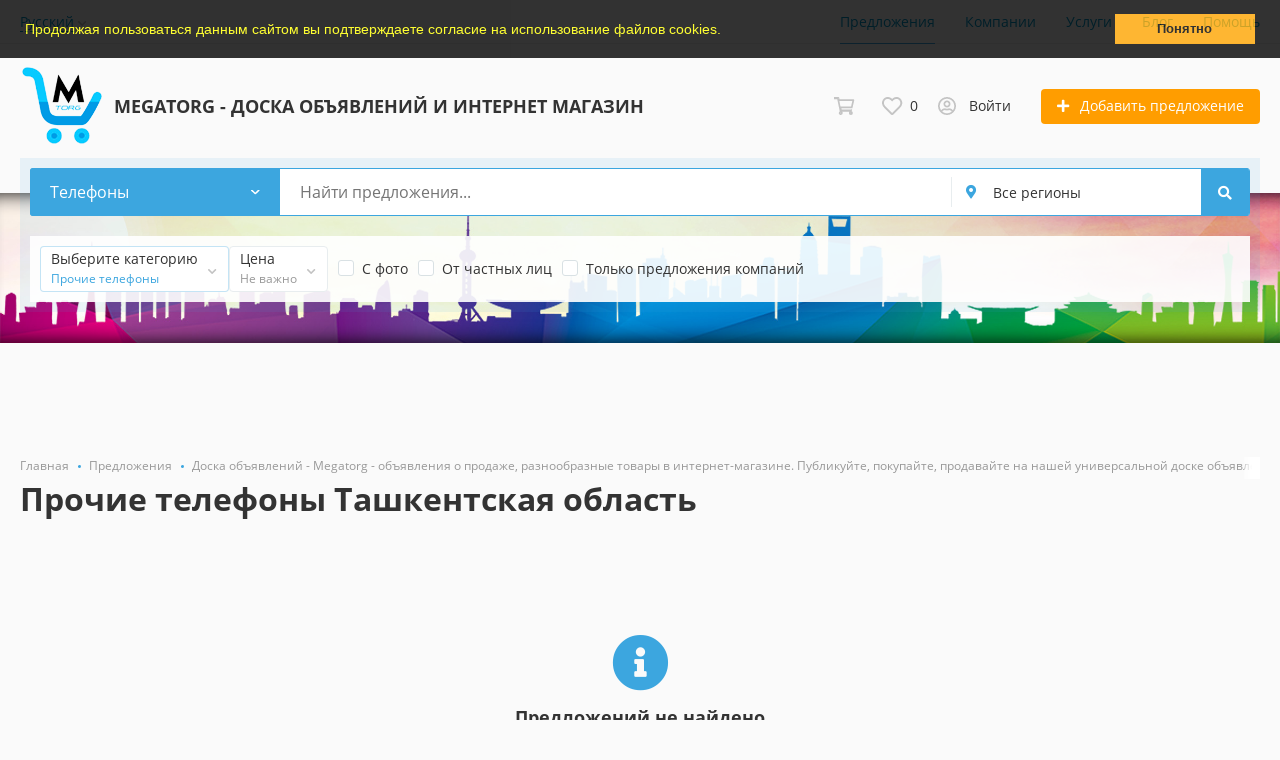

--- FILE ---
content_type: text/html; charset=UTF-8
request_url: https://megatorg.net/tashkentskaja-oblast/search/elektronika/telefony/prochie-telefony/
body_size: 17050
content:
<!DOCTYPE html>
<html xmlns:og="http://ogp.me/ns#" xmlns:fb="http://www.facebook.com/2008/fbml">
<head>
<meta http-equiv="Content-Type" content="text/html; charset=utf-8" />
<title>Прочие телефоны - объявления Megatorg - объявления о продаже, разнообразные товары в интернет-магазине. Публикуйте, покупайте, продавайте на нашей универсальной доске объявлений и магазине. Широкий ассортимент, удобство и безопасно - все для вашего комфорта! Ташкентская область</title>
<meta name="keywords" lang="ru" content="бесплатные объявления Ташкентская область, объявления Ташкентская область, сайт бесплатных объявлений Ташкентская область, доска объявлений Ташкентская область, частные объявления Ташкентская область, Megatorg - объявления о продаже, разнообразные то" />
<meta name="description" lang="ru" content="Прочие телефоны в Ташкентская область на Megatorg - объявления о продаже, разнообразные товары в интернет-магазине. Публикуйте, покупайте, продавайте на нашей универсальной доске объявлений и магазине. Широкий ассортимент, удобство и безопасно - все для вашего комфорта!" />
<meta property="og:locale" content="ru_RU" />
<meta property="og:url" content="https://megatorg.net/tashkentskaja-oblast/search/elektronika/telefony/prochie-telefony/" />
<meta property="og:site_name" content="Megatorg - крупнейшая доска бесплатных объявлений." />
<meta http-equiv="Content-Language" content="ru" />
<link rel="alternate" hreflang="ru" href="https://megatorg.net/tashkentskaja-oblast/search/elektronika/telefony/prochie-telefony/" />
<link rel="alternate" hreflang="uz" href="https://megatorg.net/uz/tashkentskaja-oblast/search/elektronika/telefony/prochie-telefony/" />
<link rel="canonical" href="https://megatorg.net/tashkentskaja-oblast/search/elektronika/telefony/prochie-telefony/" />
<meta name="robots" content="noindex, follow" />
<meta name="format-detection" content="telephone=no" />
<link rel="icon" href="https://megatorg.net/files/images/extensions/17e926189ed4065.ico" /><link rel="apple-touch-icon-precomposed" href="https://megatorg.net/files/images/extensions/16d7f1b90ab5e4a.png" /><meta name="viewport" content="width=device-width, initial-scale=1.0, maximum-scale=1.0, user-scalable=no" />
<style>
:root {
    --text-color: #333333 !important;
    --links-color: 0, 150, 199 !important;
    --primary-base-color: #3CA6DF !important;
    --primary-base-color-rgba: 60, 166, 223;
    --secondary-base-color: #FF9D00 !important;
    --icons-color: #3CA6DF !important;
    --filter-active-color: 60, 166, 223 !important;
    --add-button-color: #FF9D00 !important;
    --action-buttons-color: 116, 179, 27 !important;
}
</style><style>
:root {
    --heading-font: 'Open Sans';
    --body-font: 'Open Sans';
}
body {
    font-family: var(--body-font), sans-serif !important;
}
.c-title {
    font-family: var(--heading-font), sans-serif !important;
}
</style><style>
:root {
    --svc-listing-mark-bgcolor: #fffcee !important;
}
</style><style>
  .rw-stars-user .ico,
  .rw-hover-stars.rw-stars-user .ico.is-hover,
  .rw-hover-stars.rw-stars-user .ico.is-active {
    color: #FF9D00 !important;
  }

  .rw-progress-user .progress-bar {
    background-color: #FF9D00 !important;
  }
</style><style>
  .rw-stars-company .ico,
  .rw-rw-hover-stars.rw-stars-company .ico.is-hover,
  .rw-rw-hover-stars.rw-stars-company .ico.is-active {
    color: #FF9D00 !important;
  }
  .rw-progress-company .progress-bar {
    background-color: #FF9D00 !important;
  }
</style><style>
  .rw-stars-listing .ico {
    color: #FF9D00 !important;
  }
</style><link href="//megatorg.net/themes/platform/css/fontawesome/5.15.4/css/all.min.css" type="text/css" rel="stylesheet" />
<link href="//megatorg.net/themes/platform/css/app.css?v=6ffe1490d048f4865023fe2e68d27257" type="text/css" rel="stylesheet" />
<link href="//megatorg.net/js/bff/perfect-scrollbar/perfect-scrollbar.css?v=0e66ce099a973840fe7f6c5bc63be390" type="text/css" rel="stylesheet" />
<link href="//megatorg.net/plugins/business_p08edc4/css/business-main.css?v=bfe746c707f2180ea53c689b00e11fc6" type="text/css" rel="stylesheet" />
<link href="//megatorg.net/plugins/listings_notes_p0fc034/css/listing-notes.css?v=1c1478ddc8ff58c1656a93f50b405989" type="text/css" rel="stylesheet" />
<link href="//megatorg.net/plugins/searchex_do_p0f309b/css/main-p0f309b.css?v=9b432927677eac96117353f370e04171" type="text/css" rel="stylesheet" />
<link href="//megatorg.net/plugins/userconsent_p045d5a/css/cookies.min.css" type="text/css" rel="stylesheet" />
<link href="//megatorg.net/plugins/userconsent_p045d5a/css/cookies.custom.css" type="text/css" rel="stylesheet" />
<link href="//megatorg.net/plugins/reviews_p0bc5ea/css/reviews.css?v=a5c829f832d236a0ca6fd021b20c49b9" type="text/css" rel="stylesheet" />
<link href="//megatorg.net/plugins/orders_mp_p042fa6/css/orders-t0eb932.css?v=8715259990a9b82a7c6c28504944f474" type="text/css" rel="stylesheet" />
<link href="//megatorg.net/plugins/orders_cart_mp_p05cb96/css/main-p05cb96.css?v=3bd503101d70786a9e4a0e692a8973ae" type="text/css" rel="stylesheet" />
<link href="//megatorg.net/plugins/listings_limits_p039a9b/css/main-p039a9b.css?v=69ae77cded57a6a38f96b066889f20ed" type="text/css" rel="stylesheet" />
<link href="//megatorg.net/plugins/seo_tags_p065dfd/css/main.css?v=d824c59b82cea4a0020e" type="text/css" rel="stylesheet" />
<link href="//megatorg.net/custom/themes/platform/css/custom.css?v=25272e6901c4dfac1a166dee8150b17b" type="text/css" rel="stylesheet" />
<meta charset="utf-8">
<meta name="telegram:channel" content="@megatorg_off">
<meta name="viewport" content="width=device-width, initial-scale=1"><script type='text/javascript' src='https://platform-api.sharethis.com/js/sharethis.js#property=5ff723112bc64600181b107e&product=sticky-share-buttons' async='async'></script><meta name="yandex-verification" content="19f9f82385e3b47e" /><meta name="google-site-verification" content="dzcHySmKrqOTFlx752lGKUBRhyFyi_6hszUVnO84I2g" />
<meta name="google-site-verification" content="befzFt_i_Gsu1pN7jfCGDeSpy4q6A8pWE99YyiafBMs" />
<!-- Global site tag (gtag.js) - Google Analytics -->
<script async src="https://www.googletagmanager.com/gtag/js?id=UA-175062855-1"></script>
<script>
  window.dataLayer = window.dataLayer || [];
  function gtag(){dataLayer.push(arguments);}
  gtag('js', new Date());

  gtag('config', 'UA-175062855-1');
</script></head>
<body>
<div class="alert-popup" id="j-alert-global">
  <div class="alert j-wrap">
    <button type="button" class="close"><svg xmlns="http://www.w3.org/2000/svg" class="ico svg" fill="none" height="14" viewBox="0 0 14 14" width="14"><path clip-rule="evenodd" d="M7.00011 8.64063L12.3595 14L14.0001 12.3594L8.64067 7.00007L14.0001 1.64065L12.3596 8.91424e-05L7.00011 5.35952L1.64057 0L0 1.64056L5.35954 7.00007L6.47348e-05 12.3595L1.64063 14.0001L7.00011 8.64063Z" fill="#C3C3C3" fill-rule="evenodd"></path></svg></button>
    <div class="alert-title j-title"></div>
    <div class="alert-message j-message"></div>
  </div>
</div><div class="l-flex-column-content" >
    <div class="l-page">
                <!-- Top Banner -->
		        <!-- Header -->
		<!-- BEGIN nav -->
    <div class="h-header-top-box d-none d-md-block">
        <div class="container">
            <div class="h-header-top-box-in">
                <div class="h-header-dropdown dropdown">
         <!--desktop-->
         <a class="c-link-ajax dropdown-toggle d-none d-md-inline-block" id="j-language-1-dd-link" data-current="ru" href="javascript:void(0);">
             <span>Русский</span>
             <span class="c-drop-arrow"></span>
         </a>
         <!--mobile-->
         <a class="dr-collapse-act d-flex d-md-none collapsed" data-target="#j-language-1-dd-mobile" data-toggle="collapse" href="javascript:void(0);">
             <span class="flex-fill pr-1">Русский</span>
             <span class="c-drop-arrow"></span>
         </a>
         <!--desktop-->
         <div class="dr-lang-dropdown-menu dropdown-menu" id="j-language-1-dd">
             <ul>
                                      <li>
                         <a href="javascript:void(0);" class="dropdown-item active">
                                                              <span class="country-icon country-icon-ru"></span>
                                                          <span>Русский</span>
                         </a>
                     </li>
                                      <li>
                         <a href="https://megatorg.net/uz/tashkentskaja-oblast/search/elektronika/telefony/prochie-telefony/" class="dropdown-item">
                                                              <span class="country-icon country-icon-uz"></span>
                                                          <span>Ўзбек‎</span>
                         </a>
                     </li>
                              </ul>
         </div>
         <!--mobile-->
         <div class="h-mob-nav-langs collapse" id="j-language-1-dd-mobile">
             <ul class="h-mob-nav-langs-in">
                                      <li>
                         <a href="javascript:void(0);" class="dropdown-item  active">
                             <span class="country-icon country-icon-ru"></span>
                             <span>Русский</span>
                         </a>
                     </li>
                                      <li>
                         <a href="https://megatorg.net/uz/tashkentskaja-oblast/search/elektronika/telefony/prochie-telefony/" class="dropdown-item ">
                             <span class="country-icon country-icon-uz"></span>
                             <span>Ўзбек‎</span>
                         </a>
                     </li>
                              </ul>
         </div>
     </div>
     <script>
             </script>
                <nav class="h-header-nav">
                    <ul class="h-header-nav-in">
                                                <li class="active ">
                            <a href="https://megatorg.net/tashkentskaja-oblast/search/">Предложения</a>
                        </li>
                                                <li class=" ">
                            <a href="https://megatorg.net/tashkentskaja-oblast/shops/">Компании</a>
                        </li>
                                                <li class=" ">
                            <a href="https://megatorg.net/services/">Услуги</a>
                        </li>
                                                <li class=" ">
                            <a href="https://megatorg.net/blog/">Блог</a>
                        </li>
                                                <li class=" ">
                            <a href="https://megatorg.net/help/">Помощь</a>
                        </li>
                                            </ul>
                </nav>
            </div>
        </div>
    </div>
<!-- BEGIN header -->
<div class="h-header">
    <div class="container">
        <div class="h-header-in">
            <a class="h-header-logo-box" href="https://megatorg.net/" alt="Megatorg - доска объявлений и интернет магазин">
                <img class="h-header-logo" src="https://megatorg.net/files/images/extensions/1od8227e443e.png"/>
                <div class="h-header-logo-text">
                    <div class="c-title h-header-logo-title text-color">Megatorg - доска объявлений и интернет магазин</div>
                </div>
            </a>
            <div class="h-header-r-actions">
              <a class="h-header-m-nav-btn collapsed" id="j-h-mob-nav-toggle">
                  <span></span>
                  <span></span>
                  <span></span>
                </a>
              <a class="h-header-logo-mob d-md-none" href="https://megatorg.net/"><img src="https://megatorg.net/files/images/extensions/1od8227e443e.png" alt="Megatorg - доска объявлений и интернет магазин" /></a>

              <div class="h-header-r-menu" id="j-header-guest-menu">
            <a href="javascript:void(0);"
   class="c-ico-link h-header-act j-or-cart-link">
    <svg xmlns="http://www.w3.org/2000/svg" class="ico svg" fill="none" height="18" viewBox="0 0 21 18" width="21"><path d="M4.75709 2.42034L4.89611 3.1H5.58984H19.3711C19.3712 3.1 19.3712 3.1 19.3713 3.1C19.3717 3.10041 19.3721 3.10089 19.3725 3.10144C19.3759 3.10581 19.3792 3.11213 19.3809 3.11925C19.3822 3.12434 19.3825 3.12919 19.382 3.13415L17.7414 10.3946C17.7379 10.3967 17.7303 10.4 17.7188 10.4H7.41797H6.36193L6.5876 11.4316L6.8337 12.5566L6.9799 13.225H7.66406H17.0686C17.0688 13.2252 17.069 13.2255 17.0692 13.2257L17.0672 13.2334L17.0624 13.2563L16.9543 13.775H15.4688H8.12109H6.51615L4.10199 2.07819L3.96201 1.4H3.26953H0.85V0.85H4.40147C4.40268 0.850952 4.404 0.852032 4.40543 0.853252C4.41531 0.861682 4.42624 0.873755 4.43573 0.888576C4.44152 0.897626 4.44583 0.906205 4.44893 0.913781L4.75709 2.42034ZM16.0977 15.1968L16.8248 14.397L16.7501 14.7552L17.3549 15.0416C17.7428 15.2253 17.9937 15.6045 17.9937 16.0312C17.9937 16.6418 17.4701 17.15 16.875 17.15C16.2546 17.15 15.7563 16.6517 15.7563 16.0312C15.7563 15.7367 15.8733 15.4436 16.0977 15.1968ZM6.72108 14.7679L6.60912 14.2254L7.49214 15.1968C7.74433 15.4742 7.86875 15.7714 7.86875 16.0312C7.86875 16.6418 7.34511 17.15 6.75 17.15C6.1296 17.15 5.63125 16.6517 5.63125 16.0312C5.63125 15.6476 5.84241 15.2847 6.19659 15.0764L6.72108 14.7679ZM4.39205 0.8437C4.39206 0.843666 4.39256 0.843879 4.39353 0.844443L4.39205 0.8437Z" stroke="#C4C4C4" stroke-width="1.7"></path></svg>        <span class="j-cnt-msg ml-1 d-none d-md-inline" id="j-or-cart-cnt"></span>
</a>

<script type="text/javascript">
        </script>
            <span data-link="https://megatorg.net/cabinet/favs" class="c-ico-link c-link-fav h-header-act hidden-link">
  <svg xmlns="http://www.w3.org/2000/svg" class="ico svg" fill="none" viewBox="0 0 19 16"><path d="M16.3793 1.14286C17.2364 1.89286 17.8078 2.78571 18.1293 3.78571C18.3793 4.71429 18.3793 5.67857 18.1293 6.64286C17.8435 7.60714 17.415 8.42857 16.7721 9.07143L10.5221 15.4286C10.1293 15.8214 9.66497 16 9.16497 16C8.62925 16 8.16497 15.8214 7.80782 15.4286L1.55782 9.07143C0.914967 8.42857 0.450681 7.60714 0.200681 6.64286C-0.0850329 5.67857 -0.0493186 4.71429 0.236396 3.78571C0.52211 2.78571 1.09354 1.89286 1.95068 1.14286C2.59354 0.571429 3.37925 0.214286 4.27211 0.0714286C5.12925 -0.0714286 6.02211 0 6.87925 0.285714C7.7364 0.571429 8.52211 1.03571 9.16497 1.67857C9.80782 1.03571 10.5578 0.571429 11.415 0.285714C12.2721 0 13.165 -0.0714286 14.0578 0.0714286C14.915 0.214286 15.7007 0.571429 16.3793 1.14286ZM15.5578 7.85714C15.9864 7.42857 16.2721 6.85714 16.4507 6.21429C16.6293 5.57143 16.6293 4.89286 16.4507 4.25C16.2364 3.57143 15.8435 2.96429 15.2721 2.46429C14.5578 1.89286 13.7364 1.64286 12.8078 1.71429C11.8793 1.78571 11.0578 2.17857 10.415 2.85714L9.16497 4.10714L7.91497 2.85714C7.2364 2.17857 6.41497 1.78571 5.4864 1.71429C4.55782 1.64286 3.7364 1.89286 3.05782 2.46429C2.45068 2.96429 2.05782 3.57143 1.87925 4.25C1.66497 4.89286 1.66497 5.57143 1.84354 6.21429C2.02211 6.85714 2.34354 7.42857 2.77211 7.85714L9.05782 14.2143C9.12925 14.3214 9.20068 14.3214 9.27211 14.2143L15.5578 7.85714Z" fill="#C4C4C4"></path></svg>  <span class="j-cnt-fav d-none d-md-inline ml-1">0</span>
</span>                        <span class="c-ico-link hidden-link d-none d-md-flex" data-link="https://megatorg.net/user/login">
  <svg xmlns="http://www.w3.org/2000/svg" class="ico svg" fill="none" height="18" viewBox="0 0 18 18" width="18"><path d="M9 3.48387C9.94355 3.48387 10.7782 3.84677 11.4677 4.5C12.121 5.18952 12.4839 6.02419 12.4839 6.96774C12.4839 7.94758 12.121 8.78226 11.4677 9.43548C10.7782 10.125 9.94355 10.4516 9 10.4516C8.02016 10.4516 7.18548 10.125 6.53226 9.43548C5.84274 8.78226 5.51613 7.94758 5.51613 6.96774C5.51613 6.02419 5.84274 5.18952 6.53226 4.5C7.18548 3.84677 8.02016 3.48387 9 3.48387ZM9 8.70968C9.47177 8.70968 9.87097 8.56452 10.2339 8.20161C10.5605 7.875 10.7419 7.47581 10.7419 6.96774C10.7419 6.49597 10.5605 6.09677 10.2339 5.73387C9.87097 5.40726 9.47177 5.22581 9 5.22581C8.49193 5.22581 8.09274 5.40726 7.76613 5.73387C7.40323 6.09677 7.25806 6.49597 7.25806 6.96774C7.25806 7.47581 7.40323 7.875 7.76613 8.20161C8.09274 8.56452 8.49193 8.70968 9 8.70968ZM9 0C10.5968 0 12.121 0.435484 13.5 1.23387C14.879 2.03226 15.9677 3.12097 16.7661 4.5C17.5645 5.87903 18 7.40323 18 9C18 10.6331 17.5645 12.121 16.7661 13.5C15.9677 14.879 14.879 16.004 13.5 16.8024C12.121 17.6008 10.5968 18 9 18C7.36694 18 5.87903 17.6008 4.5 16.8024C3.12097 16.004 1.99597 14.879 1.19758 13.5C0.399194 12.121 0 10.6331 0 9C0 7.40323 0.399194 5.87903 1.19758 4.5C1.99597 3.12097 3.12097 2.03226 4.5 1.23387C5.87903 0.435484 7.36694 0 9 0ZM9 16.2581C9.87097 16.2581 10.7419 16.1129 11.5403 15.8226C12.3387 15.5323 13.0645 15.0968 13.7177 14.5161C13.4274 14.0806 13.0645 13.754 12.629 13.5C12.1935 13.246 11.7218 13.1008 11.2137 13.0645C10.4516 13.3185 9.72581 13.4274 9 13.4274C8.27419 13.4274 7.54839 13.3185 6.82258 13.0645C6.27823 13.1008 5.77016 13.246 5.33468 13.5C4.89919 13.754 4.53629 14.0806 4.28226 14.5161C4.93548 15.0968 5.66129 15.5323 6.45968 15.8226C7.25806 16.1129 8.09274 16.2581 9 16.2581ZM14.9153 13.2097C15.7863 11.9758 16.2581 10.5605 16.2581 9C16.2581 7.69355 15.9315 6.49597 15.2782 5.37097C14.625 4.28226 13.7177 3.375 12.629 2.72177C11.504 2.06855 10.3065 1.74194 9 1.74194C7.69355 1.74194 6.45968 2.06855 5.37097 2.72177C4.24597 3.375 3.375 4.28226 2.72177 5.37097C2.06855 6.49597 1.74194 7.69355 1.74194 9C1.74194 10.5605 2.17742 11.9758 3.08468 13.2097C3.52016 12.629 4.10081 12.1935 4.75403 11.8306C5.40726 11.504 6.13306 11.3226 6.89516 11.3226C6.96774 11.3226 7.14919 11.3589 7.40323 11.4315C7.98387 11.6129 8.49193 11.6855 9 11.6855C9.47177 11.6855 10.0161 11.6129 10.5968 11.4315C10.8145 11.3589 10.996 11.3226 11.1048 11.3226C11.8306 11.3226 12.5565 11.504 13.2097 11.8306C13.8629 12.1935 14.4435 12.629 14.9153 13.2097Z" fill="#C4C4C4"></path></svg>  <span class="ml-2">Войти</span>
</span>
                        <a href="https://megatorg.net/item/add" class="btn btn-success btn-add-item">
    <i class="fa fa-plus white mr-lg-1"></i>
    <span class="d-none d-md-inline">Добавить предложение</span>
</a>    </div>
            </div>
            <!--mobile menu user and main menu-->
            <!-- for mobile: collapsed main menu (guest & logined)-->
            <div class="h-mob-nav collapse" id="h-mob-nav">
                                  <div class="h-mob-user-login">
                    <span class="c-ico-link hidden-link" data-link="https://megatorg.net/user/login">
                      <svg xmlns="http://www.w3.org/2000/svg" class="ico svg" fill="none" height="18" viewBox="0 0 18 18" width="18"><path d="M9 3.48387C9.94355 3.48387 10.7782 3.84677 11.4677 4.5C12.121 5.18952 12.4839 6.02419 12.4839 6.96774C12.4839 7.94758 12.121 8.78226 11.4677 9.43548C10.7782 10.125 9.94355 10.4516 9 10.4516C8.02016 10.4516 7.18548 10.125 6.53226 9.43548C5.84274 8.78226 5.51613 7.94758 5.51613 6.96774C5.51613 6.02419 5.84274 5.18952 6.53226 4.5C7.18548 3.84677 8.02016 3.48387 9 3.48387ZM9 8.70968C9.47177 8.70968 9.87097 8.56452 10.2339 8.20161C10.5605 7.875 10.7419 7.47581 10.7419 6.96774C10.7419 6.49597 10.5605 6.09677 10.2339 5.73387C9.87097 5.40726 9.47177 5.22581 9 5.22581C8.49193 5.22581 8.09274 5.40726 7.76613 5.73387C7.40323 6.09677 7.25806 6.49597 7.25806 6.96774C7.25806 7.47581 7.40323 7.875 7.76613 8.20161C8.09274 8.56452 8.49193 8.70968 9 8.70968ZM9 0C10.5968 0 12.121 0.435484 13.5 1.23387C14.879 2.03226 15.9677 3.12097 16.7661 4.5C17.5645 5.87903 18 7.40323 18 9C18 10.6331 17.5645 12.121 16.7661 13.5C15.9677 14.879 14.879 16.004 13.5 16.8024C12.121 17.6008 10.5968 18 9 18C7.36694 18 5.87903 17.6008 4.5 16.8024C3.12097 16.004 1.99597 14.879 1.19758 13.5C0.399194 12.121 0 10.6331 0 9C0 7.40323 0.399194 5.87903 1.19758 4.5C1.99597 3.12097 3.12097 2.03226 4.5 1.23387C5.87903 0.435484 7.36694 0 9 0ZM9 16.2581C9.87097 16.2581 10.7419 16.1129 11.5403 15.8226C12.3387 15.5323 13.0645 15.0968 13.7177 14.5161C13.4274 14.0806 13.0645 13.754 12.629 13.5C12.1935 13.246 11.7218 13.1008 11.2137 13.0645C10.4516 13.3185 9.72581 13.4274 9 13.4274C8.27419 13.4274 7.54839 13.3185 6.82258 13.0645C6.27823 13.1008 5.77016 13.246 5.33468 13.5C4.89919 13.754 4.53629 14.0806 4.28226 14.5161C4.93548 15.0968 5.66129 15.5323 6.45968 15.8226C7.25806 16.1129 8.09274 16.2581 9 16.2581ZM14.9153 13.2097C15.7863 11.9758 16.2581 10.5605 16.2581 9C16.2581 7.69355 15.9315 6.49597 15.2782 5.37097C14.625 4.28226 13.7177 3.375 12.629 2.72177C11.504 2.06855 10.3065 1.74194 9 1.74194C7.69355 1.74194 6.45968 2.06855 5.37097 2.72177C4.24597 3.375 3.375 4.28226 2.72177 5.37097C2.06855 6.49597 1.74194 7.69355 1.74194 9C1.74194 10.5605 2.17742 11.9758 3.08468 13.2097C3.52016 12.629 4.10081 12.1935 4.75403 11.8306C5.40726 11.504 6.13306 11.3226 6.89516 11.3226C6.96774 11.3226 7.14919 11.3589 7.40323 11.4315C7.98387 11.6129 8.49193 11.6855 9 11.6855C9.47177 11.6855 10.0161 11.6129 10.5968 11.4315C10.8145 11.3589 10.996 11.3226 11.1048 11.3226C11.8306 11.3226 12.5565 11.504 13.2097 11.8306C13.8629 12.1935 14.4435 12.629 14.9153 13.2097Z" fill="#C4C4C4"></path></svg>                      <span>Войти</span>
                    </span>
                    <span class="c-dot"></span>
                    <span class="c-ico-link hidden-link" data-link="https://megatorg.net/user/register">
                      <span>Зарегистрируйтесь</span>
                    </span>
                  </div>
                                                  <ul class="h-mob-nav-in border-top-0 c-grey-bg">
                                          <li class="active">
                          <a class="dropdown-item " href="https://megatorg.net/tashkentskaja-oblast/search/">Предложения</a>
                      </li>
                                          <li>
                          <a class="dropdown-item " href="https://megatorg.net/tashkentskaja-oblast/shops/">Компании</a>
                      </li>
                                          <li>
                          <a class="dropdown-item " href="https://megatorg.net/services/">Услуги</a>
                      </li>
                                          <li>
                          <a class="dropdown-item " href="https://megatorg.net/blog/">Блог</a>
                      </li>
                                          <li>
                          <a class="dropdown-item " href="https://megatorg.net/help/">Помощь</a>
                      </li>
                                      </ul>
                                <div class="mob-fl-nav-collapse-langs"><div class="h-header-dropdown dropdown">
         <!--desktop-->
         <a class="c-link-ajax dropdown-toggle d-none d-md-inline-block" id="j-language-2-dd-link" data-current="ru" href="javascript:void(0);">
             <span>Русский</span>
             <span class="c-drop-arrow"></span>
         </a>
         <!--mobile-->
         <a class="dr-collapse-act d-flex d-md-none collapsed" data-target="#j-language-2-dd-mobile" data-toggle="collapse" href="javascript:void(0);">
             <span class="flex-fill pr-1">Русский</span>
             <span class="c-drop-arrow"></span>
         </a>
         <!--desktop-->
         <div class="dr-lang-dropdown-menu dropdown-menu" id="j-language-2-dd">
             <ul>
                                      <li>
                         <a href="javascript:void(0);" class="dropdown-item active">
                                                              <span class="country-icon country-icon-ru"></span>
                                                          <span>Русский</span>
                         </a>
                     </li>
                                      <li>
                         <a href="https://megatorg.net/uz/tashkentskaja-oblast/search/elektronika/telefony/prochie-telefony/" class="dropdown-item">
                                                              <span class="country-icon country-icon-uz"></span>
                                                          <span>Ўзбек‎</span>
                         </a>
                     </li>
                              </ul>
         </div>
         <!--mobile-->
         <div class="h-mob-nav-langs collapse" id="j-language-2-dd-mobile">
             <ul class="h-mob-nav-langs-in">
                                      <li>
                         <a href="javascript:void(0);" class="dropdown-item  active">
                             <span class="country-icon country-icon-ru"></span>
                             <span>Русский</span>
                         </a>
                     </li>
                                      <li>
                         <a href="https://megatorg.net/uz/tashkentskaja-oblast/search/elektronika/telefony/prochie-telefony/" class="dropdown-item ">
                             <span class="country-icon country-icon-uz"></span>
                             <span>Ўзбек‎</span>
                         </a>
                     </li>
                              </ul>
         </div>
     </div>
     <script>
             </script>
</div>
            </div>

        </div>
    </div>
</div>
<!-- END header -->
<script type="text/javascript">
  </script>
        <!-- Filter -->
        <div class="j-sticky-fl-search-trigger"></div>
<div class="fl-search-container container fl-on-list-page j-sticky-fl-search">
  <div class="fl-search-h fl-search-panel fl-search-h-list fl-search-panel-bg-color">
    <noindex>
<form class="fl-search-h-form" id="j-f-form" action="https://megatorg.net/tashkentskaja-oblast/search/elektronika/telefony/prochie-telefony/" method="get">
    <input name="c" type="hidden" value="88" />
    <input name="ct" type="hidden" value="0" />
    <input name="lt" type="hidden" value="gallery" />
    <input name="fa" type="hidden" value="0" />
    <input name="sort" type="hidden" value="new" />
    <input name="cur" type="hidden" value="5" />
    <input name="page" type="hidden" value="1" />
    
        <div class="wb-f-panel-header d-md-none">
        <div class="wb-f-panel-title">Фильтр</div>
        <a class="wb-f-close j-mobile-filter-close" href="javascript:void(0);">
            <svg xmlns="http://www.w3.org/2000/svg" class="ico svg" fill="none" height="14" viewBox="0 0 14 14" width="14"><path clip-rule="evenodd" d="M7.00011 8.64063L12.3595 14L14.0001 12.3594L8.64067 7.00007L14.0001 1.64065L12.3596 8.91424e-05L7.00011 5.35952L1.64057 0L0 1.64056L5.35954 7.00007L6.47348e-05 12.3595L1.64063 14.0001L7.00011 8.64063Z" fill="#C3C3C3" fill-rule="evenodd"></path></svg>        </a>
    </div>
    <div class="wb-f-panel-body">
        <div class="fl-search-h-line wb-f-box">
        <div class="fl-search-h-cat-box">
    <a class="fl-search-h-cat wb-f-item" href="javascript:void(0);" id="j-f-cat-desktop-link">
        <svg xmlns="http://www.w3.org/2000/svg" class="ico c-primary-color mr-2 d-md-none svg" fill="none" height="18" viewBox="0 0 18 18" width="18"><path d="M12 12V16H16V12H12ZM10 11C10 10.4 10.4 10 11 10H17C17.6 10 18 10.4 18 11V17C18 17.6 17.6 18 17 18H11C10.4 18 10 17.6 10 17V11ZM2 12V16H6V12H2ZM0 11C0 10.4 0.4 10 1 10H7C7.6 10 8 10.4 8 11V17C8 17.6 7.6 18 7 18H1C0.4 18 0 17.6 0 17V11ZM6 2H2V6H6V2ZM7 0C7.6 0 8 0.4 8 1V7C8 7.6 7.6 8 7 8H1C0.4 8 0 7.6 0 7V1C0 0.4 0.4 0 1 0H7ZM16 2H12V6H16V2ZM17 0C17.6 0 18 0.4 18 1V7C18 7.6 17.6 8 17 8H11C10.4 8 10 7.6 10 7V1C10 0.4 10.4 0 11 0H17Z" fill="#FF9D00"></path></svg>        <span class="fl-search-h-cat-title c-shadow-overflow">
             Телефоны        </span>
        <span class="c-drop-arrow"></span>
    </a>
    <div class="fl-search-cats-dropdown j-mobile-filter-first-step" id="j-f-cat-desktop-popup">
        <div id="j-f-cat-desktop-step1" class="wb-f-filter wb-f-filter-showed hide">
            <div class="fl-dropdown-header wb-f-panel-header">
    <a href="javascript:void(0);" class="wb-f-back j-mobile-filter-back">
      <i class="ico fas fa-arrow-left"></i>
    </a>
    <div class="fl-search-dropdown-title wb-f-panel-title">Выберите категорию</div>
        <span class="fl-search-cats-count "><span class="c-number-spaced mr-1">19</span> <span class="mr-1">предложений - </span>
        <a href="https://megatorg.net/tashkentskaja-oblast/search/" class="wb-f-back fl-search-back fl-search-back-sm fl-search-next d-none d-md-inline-block ml-0 j-all" data="{id:0,pid:0,title:'Все категории'}">
            <span class="d-none d-md-inline-block">смотреть все предложения</span>
            <i class="ico fas fa-arrow-left"></i>
        </a>
      </span>    <a class="wb-f-close j-mobile-filter-close" href="javascript:void(0);">
      <svg xmlns="http://www.w3.org/2000/svg" class="ico svg" fill="none" height="14" viewBox="0 0 14 14" width="14"><path clip-rule="evenodd" d="M7.00011 8.64063L12.3595 14L14.0001 12.3594L8.64067 7.00007L14.0001 1.64065L12.3596 8.91424e-05L7.00011 5.35952L1.64057 0L0 1.64056L5.35954 7.00007L6.47348e-05 12.3595L1.64063 14.0001L7.00011 8.64063Z" fill="#C3C3C3" fill-rule="evenodd"></path></svg>    </a>
  </div>
  <div class="wb-f-panel-body fl-search-cats-list fc-popup-in j-custom-scroll">
    <ul class="fl-search-cats-list-in">
              <li class="fl-search-cats-item">
                        <span data-link="https://megatorg.net/tashkentskaja-oblast/search/nedvizhimost/" class="wb-f-mob-selector fl-search-cats-item-link hidden-link j-main"
                                data="{id:2,subs:1,title:'Недвижимость',items:0,q:''}">
                  <img alt="Недвижимость" width="54px" height="54px" class="fl-search-cat-pic" src="//megatorg.net/files/images/cats/2o767e.png"/>                <span class="fl-search-cats-item-name">Недвижимость</span>
                    <span class="c-drop-arrow"></span>
                              </span>
                    </li>
              <li class="fl-search-cats-item">
                        <span data-link="https://megatorg.net/tashkentskaja-oblast/search/transport/" class="wb-f-mob-selector fl-search-cats-item-link hidden-link j-main"
                                data="{id:3,subs:1,title:'Транспорт',items:0,q:''}">
                  <img alt="Транспорт" width="54px" height="54px" class="fl-search-cat-pic" src="//megatorg.net/files/images/cats/3oc1c0.png"/>                <span class="fl-search-cats-item-name">Транспорт</span>
                    <span class="c-drop-arrow"></span>
                              </span>
                    </li>
              <li class="fl-search-cats-item">
                        <span data-link="https://megatorg.net/tashkentskaja-oblast/search/elektronika/" class="wb-f-mob-selector fl-search-cats-item-link hidden-link j-main"
                                data="{id:37,subs:1,title:'Электроника',items:0,q:''}">
                  <img alt="Электроника" width="54px" height="54px" class="fl-search-cat-pic" src="//megatorg.net/files/images/cats/37o962f.png"/>                <span class="fl-search-cats-item-name">Электроника</span>
                    <span class="c-drop-arrow"></span>
                              </span>
                    </li>
              <li class="fl-search-cats-item">
                        <span data-link="https://megatorg.net/tashkentskaja-oblast/search/uslugi/" class="wb-f-mob-selector fl-search-cats-item-link hidden-link j-main"
                                data="{id:7,subs:1,title:'Услуги',items:0,q:''}">
                  <img alt="Услуги" width="54px" height="54px" class="fl-search-cat-pic" src="//megatorg.net/files/images/cats/7oc80f.png"/>                <span class="fl-search-cats-item-name">Услуги</span>
                    <span class="c-drop-arrow"></span>
                              </span>
                    </li>
              <li class="fl-search-cats-item">
                        <span data-link="https://megatorg.net/tashkentskaja-oblast/search/rabota/" class="wb-f-mob-selector fl-search-cats-item-link hidden-link j-main"
                                data="{id:6,subs:1,title:'Работа',items:0,q:''}">
                  <img alt="Работа" width="54px" height="54px" class="fl-search-cat-pic" src="//megatorg.net/files/images/cats/6o25a0.png"/>                <span class="fl-search-cats-item-name">Работа</span>
                    <span class="c-drop-arrow"></span>
                              </span>
                    </li>
              <li class="fl-search-cats-item">
                      <a href="https://megatorg.net/tashkentskaja-oblast/search/biznes/" class="wb-f-mob-selector fl-search-cats-item-link j-main"
                              data="{id:675,subs:1,title:'Бизнес',items:15,q:''}">
                  <img alt="Бизнес" width="54px" height="54px" class="fl-search-cat-pic" src="//megatorg.net/files/images/cats/675o5f46.png"/>                <span class="fl-search-cats-item-name">Бизнес</span>
                    <span class="c-drop-arrow"></span>
                          </a>
                </li>
              <li class="fl-search-cats-item">
                        <span data-link="https://megatorg.net/tashkentskaja-oblast/search/detskiy-mir/" class="wb-f-mob-selector fl-search-cats-item-link hidden-link j-main"
                                data="{id:36,subs:1,title:'Детский мир',items:0,q:''}">
                  <img alt="Детский мир" width="54px" height="54px" class="fl-search-cat-pic" src="//megatorg.net/files/images/cats/36o6f9d.png"/>                <span class="fl-search-cats-item-name">Детский мир</span>
                    <span class="c-drop-arrow"></span>
                              </span>
                    </li>
              <li class="fl-search-cats-item">
                        <span data-link="https://megatorg.net/tashkentskaja-oblast/search/zhivotnye/" class="wb-f-mob-selector fl-search-cats-item-link hidden-link j-main"
                                data="{id:35,subs:1,title:'Животные',items:0,q:''}">
                  <img alt="Животные" width="54px" height="54px" class="fl-search-cat-pic" src="//megatorg.net/files/images/cats/35oe06a.png"/>                <span class="fl-search-cats-item-name">Животные</span>
                    <span class="c-drop-arrow"></span>
                              </span>
                    </li>
              <li class="fl-search-cats-item">
                        <span data-link="https://megatorg.net/tashkentskaja-oblast/search/moda-i-stil/" class="wb-f-mob-selector fl-search-cats-item-link hidden-link j-main"
                                data="{id:891,subs:1,title:'Мода и стиль',items:0,q:''}">
                  <img alt="Мода и стиль" width="54px" height="54px" class="fl-search-cat-pic" src="//megatorg.net/files/images/cats/891o7373.png"/>                <span class="fl-search-cats-item-name">Мода и стиль</span>
                    <span class="c-drop-arrow"></span>
                              </span>
                    </li>
              <li class="fl-search-cats-item">
                      <a href="https://megatorg.net/tashkentskaja-oblast/search/dom/" class="wb-f-mob-selector fl-search-cats-item-link j-main"
                              data="{id:899,subs:1,title:'Дом',items:4,q:''}">
                  <img alt="Дом" width="54px" height="54px" class="fl-search-cat-pic" src="//megatorg.net/files/images/cats/899o57a2.png"/>                <span class="fl-search-cats-item-name">Дом</span>
                    <span class="c-drop-arrow"></span>
                          </a>
                </li>
              <li class="fl-search-cats-item">
                        <span data-link="https://megatorg.net/tashkentskaja-oblast/search/sad/" class="wb-f-mob-selector fl-search-cats-item-link hidden-link j-main"
                                data="{id:1310,subs:1,title:'Сад',items:0,q:''}">
                  <img alt="Сад" width="54px" height="54px" class="fl-search-cat-pic" src="//megatorg.net/files/images/cats/1310oba0e.png"/>                <span class="fl-search-cats-item-name">Сад</span>
                    <span class="c-drop-arrow"></span>
                              </span>
                    </li>
              <li class="fl-search-cats-item">
                        <span data-link="https://megatorg.net/tashkentskaja-oblast/search/hobbi-otdyh-i-sport/" class="wb-f-mob-selector fl-search-cats-item-link hidden-link j-main"
                                data="{id:903,subs:1,title:'Хобби, отдых и спорт',items:0,q:''}">
                  <img alt="Хобби, отдых и спорт" width="54px" height="54px" class="fl-search-cat-pic" src="//megatorg.net/files/images/cats/903od9fc.png"/>                <span class="fl-search-cats-item-name">Хобби, отдых и спорт</span>
                    <span class="c-drop-arrow"></span>
                              </span>
                    </li>
              <li class="fl-search-cats-item">
                        <span data-link="https://megatorg.net/tashkentskaja-oblast/search/otdam-darom/" class="wb-f-mob-selector fl-search-cats-item-link hidden-link j-main"
                                data="{id:1346,subs:1,title:'Отдам даром',items:0,q:''}">
                  <img alt="Отдам даром" width="54px" height="54px" class="fl-search-cat-pic" src="//megatorg.net/files/images/cats/1346of0c5.png"/>                <span class="fl-search-cats-item-name">Отдам даром</span>
                    <span class="c-drop-arrow"></span>
                              </span>
                    </li>
              <li class="fl-search-cats-item">
                        <span data-link="https://megatorg.net/tashkentskaja-oblast/search/obmen/" class="wb-f-mob-selector fl-search-cats-item-link hidden-link j-main"
                                data="{id:1347,subs:1,title:'Обмен',items:0,q:''}">
                  <img alt="Обмен" width="54px" height="54px" class="fl-search-cat-pic" src="//megatorg.net/files/images/cats/1347o9a1d.png"/>                <span class="fl-search-cats-item-name">Обмен</span>
                    <span class="c-drop-arrow"></span>
                              </span>
                    </li>
            <a href="https://megatorg.net/tashkentskaja-oblast/search/" class="wb-f-mob-selector d-md-none j-all" data="{id:0,pid:0,title:'Все категории'}">
        смотреть все предложения      </a>
    </ul>
  </div>
        </div>
        <div id="j-f-cat-desktop-step2" class="wb-f-filter wb-f-filter-showed">
            <div class="fl-dropdown-header wb-f-panel-header">
    <div class="fl-dropdown-header-in">
      <div class="fl-dropdown-header-l">
        <span data-link="https://megatorg.net/tashkentskaja-oblast/search/elektronika/" class="fc-item-pic img hidden-link j-parent" data="{id:37,pid:1,subs:1,title:'Электроника',items:0}">
            <img alt="Электроника" width="54px" height="54px" src="//megatorg.net/files/images/cats/37o962f.png"/>        </span>
      </div>
      <div class="fl-dropdown-header-r">
                  <a href="javascript:void(0);" class="wb-f-back fl-search-back fl-search-back-sm j-back" data="{prev:0}">
            <i class="ico fas fa-arrow-left"></i>
            <span class="ml-1 d-none d-md-inline-block">Вернуться к основным категориям</span>
          </a>
                <div class="fl-search-dropdown-title wb-f-panel-title">Электроника</div>
        <span class="fl-search-cats-count">
                          <span data-link="https://megatorg.net/tashkentskaja-oblast/search/elektronika/" class="c-number-spaced hidden-link j-f-cat-desktop-step2-parent">View 0 предложений</span>        </span>
        <a class="wb-f-close j-mobile-filter-close" href="javascript:void(0);">
          <svg xmlns="http://www.w3.org/2000/svg" class="ico svg" fill="none" height="14" viewBox="0 0 14 14" width="14"><path clip-rule="evenodd" d="M7.00011 8.64063L12.3595 14L14.0001 12.3594L8.64067 7.00007L14.0001 1.64065L12.3596 8.91424e-05L7.00011 5.35952L1.64057 0L0 1.64056L5.35954 7.00007L6.47348e-05 12.3595L1.64063 14.0001L7.00011 8.64063Z" fill="#C3C3C3" fill-rule="evenodd"></path></svg>        </a>
      </div>
    </div>
  </div>
  <div class="wb-f-panel-body fl-search-cats-sub-list">
          <ul class="fl-search-sub-cats">        <li>
        <a href="https://megatorg.net/tashkentskaja-oblast/search/elektronika/telefony/" class="wb-f-mob-selector j-sub" data="{id:44,pid:37,subs:1,lvl:2,title:'Телефоны',items:0}"><span class="fl-search-cats-item-name">Телефоны</span>            <span class="c-drop-arrow"></span>        </a>
        </li>        <li>
        <a href="https://megatorg.net/tashkentskaja-oblast/search/elektronika/kompyutery/" class="wb-f-mob-selector j-sub" data="{id:38,pid:37,subs:1,lvl:2,title:'Компьютеры',items:0}"><span class="fl-search-cats-item-name">Компьютеры</span>            <span class="c-drop-arrow"></span>        </a>
        </li>        <li>
        <a href="https://megatorg.net/tashkentskaja-oblast/search/elektronika/foto-video/" class="wb-f-mob-selector j-sub" data="{id:429,pid:37,subs:1,lvl:2,title:'Фото / видео',items:0}"><span class="fl-search-cats-item-name">Фото / видео</span>            <span class="c-drop-arrow"></span>        </a>
        </li>        <li>
        <a href="https://megatorg.net/tashkentskaja-oblast/search/elektronika/tv-videotehnika/" class="wb-f-mob-selector j-sub" data="{id:420,pid:37,subs:1,lvl:2,title:'Тв / видеотехника',items:0}"><span class="fl-search-cats-item-name">Тв / видеотехника</span>            <span class="c-drop-arrow"></span>        </a>
        </li>        <li>
        <a href="https://megatorg.net/tashkentskaja-oblast/search/elektronika/audiotehnika/" class="wb-f-mob-selector j-sub" data="{id:402,pid:37,subs:1,lvl:2,title:'Аудиотехника',items:0}"><span class="fl-search-cats-item-name">Аудиотехника</span>            <span class="c-drop-arrow"></span>        </a>
        </li>        <li>
        <a href="https://megatorg.net/tashkentskaja-oblast/search/elektronika/igry-i-igrovye-pristavki/" class="wb-f-mob-selector j-sub" data="{id:55,pid:37,subs:1,lvl:2,title:'Игры и игровые приставки',items:0}"><span class="fl-search-cats-item-name">Игры и игровые приставки</span>            <span class="c-drop-arrow"></span>        </a>
        </li>      </ul>
          <ul class="fl-search-sub-cats">        <li>
        <a href="https://megatorg.net/tashkentskaja-oblast/search/elektronika/tehnika-dlya-doma/" class="wb-f-mob-selector j-sub" data="{id:383,pid:37,subs:1,lvl:2,title:'Техника для дома',items:0}"><span class="fl-search-cats-item-name">Техника для дома</span>            <span class="c-drop-arrow"></span>        </a>
        </li>        <li>
        <a href="https://megatorg.net/tashkentskaja-oblast/search/elektronika/tehnika-dlya-kuhni/" class="wb-f-mob-selector j-sub" data="{id:369,pid:37,subs:1,lvl:2,title:'Техника для кухни',items:0}"><span class="fl-search-cats-item-name">Техника для кухни</span>            <span class="c-drop-arrow"></span>        </a>
        </li>        <li>
        <a href="https://megatorg.net/tashkentskaja-oblast/search/elektronika/klimaticheskoe-oborudovanie/" class="wb-f-mob-selector j-sub" data="{id:395,pid:37,subs:1,lvl:2,title:'Климатическое оборудование',items:0}"><span class="fl-search-cats-item-name">Климатическое оборудование</span>            <span class="c-drop-arrow"></span>        </a>
        </li>        <li>
        <a href="https://megatorg.net/tashkentskaja-oblast/search/elektronika/individualnyy-uhod/" class="wb-f-mob-selector j-sub" data="{id:390,pid:37,subs:1,lvl:2,title:'Индивидуальный уход',items:0}"><span class="fl-search-cats-item-name">Индивидуальный уход</span>            <span class="c-drop-arrow"></span>        </a>
        </li>        <li>
        <a href="https://megatorg.net/tashkentskaja-oblast/search/elektronika/aksessuary-i-komplektuyuschie/" class="wb-f-mob-selector j-sub" data="{id:401,pid:37,subs:0,lvl:2,title:'Аксессуары и комплектующие',items:0}"><span class="fl-search-cats-item-name">Аксессуары и комплектующие</span>        </a>
        </li>        <li>
        <a href="https://megatorg.net/tashkentskaja-oblast/search/elektronika/prochaja-elektronika/" class="wb-f-mob-selector j-sub" data="{id:1341,pid:37,subs:0,lvl:2,title:'Прочая электроника',items:0}"><span class="fl-search-cats-item-name">Прочая электроника</span>        </a>
        </li>      </ul>
      </div>
        </div>
    </div>
</div>
        <div class="fl-search-h-input-box">
    <input class="fl-search-h-input" type="text" name="q" id="j-f-query" placeholder="Найти предложения..." autocomplete="off" value="" maxlength="80" />
    <div class="fl-search-h-results" id="j-search-quick-dd">
        <div class="fl-search-h-results-in j-search-quick-dd-list"></div>
    </div>
    <a class="fl-search-h-input-filter-toggle" id="j-mob-search-toggle" href="javascript:void(0);">
        <span class="c-dot c-count-dot"></span>        <i class="ico fas fa-sliders-h"></i>
    </a>
    <a class="fl-search-h-input-filter-close" id="j-mob-search-close" href="javascript:void(0);">
        <svg xmlns="http://www.w3.org/2000/svg" class="ico fl-search-h-input-close svg" fill="none" height="14" viewBox="0 0 14 14" width="14"><path clip-rule="evenodd" d="M7.00011 8.64063L12.3595 14L14.0001 12.3594L8.64067 7.00007L14.0001 1.64065L12.3596 8.91424e-05L7.00011 5.35952L1.64057 0L0 1.64056L5.35954 7.00007L6.47348e-05 12.3595L1.64063 14.0001L7.00011 8.64063Z" fill="#C3C3C3" fill-rule="evenodd"></path></svg>    </a>
</div>

<script type="text/javascript">
</script>

        <div class="fl-geo-blocks-wrap w-100-mobile" id="j-f-region">
      <div class="fl-search-geo">
        <div class="fl-selected-geo wb-f-item" id="j-f-region-desktop-link">
            <i class="ico c-primary-color mr-2 fas fa-map-marker-alt"></i>
            <span class="fl-selected-geo-title c-shadow-overflow d-sm-none j-f-region-mobile-ac-click">Все регионы</span>
            <div class="fl-geo-input relative">
                <i class="ico fas fa-search d-md-none"></i>
                <input class="form-control j-f-region-ac" placeholder="Все регионы" type="text" />
            </div>
            <span class="c-drop-arrow"></span>
        </div>
        <a class="c-close j-f-region-close hide" href="https://megatorg.net/">
            <svg xmlns="http://www.w3.org/2000/svg" class="ico svg" fill="none" height="14" viewBox="0 0 14 14" width="14"><path clip-rule="evenodd" d="M7.00011 8.64063L12.3595 14L14.0001 12.3594L8.64067 7.00007L14.0001 1.64065L12.3596 8.91424e-05L7.00011 5.35952L1.64057 0L0 1.64056L5.35954 7.00007L6.47348e-05 12.3595L1.64063 14.0001L7.00011 8.64063Z" fill="#C3C3C3" fill-rule="evenodd"></path></svg>        </a>
                <!--mob search-->
<div class="fc-quick-search-mob">
    <a class="wb-f-back j-sub-back-mob" href="javascript:">
        <i class="ico fas fa-arrow-left"></i>
    </a>
    <input class="form-control j-f-region-ac-mob" type="text" placeholder="Введите название региона..." />
    <a class="wb-f-close wb-f-search-close j-geo-search-mob-close" href="javascript:">
        <svg xmlns="http://www.w3.org/2000/svg" class="ico svg" fill="none" height="14" viewBox="0 0 14 14" width="14"><path clip-rule="evenodd" d="M7.00011 8.64063L12.3595 14L14.0001 12.3594L8.64067 7.00007L14.0001 1.64065L12.3596 8.91424e-05L7.00011 5.35952L1.64057 0L0 1.64056L5.35954 7.00007L6.47348e-05 12.3595L1.64063 14.0001L7.00011 8.64063Z" fill="#C3C3C3" fill-rule="evenodd"></path></svg>    </a>
</div>
<div id="j-f-geo-popup" class="fl-search-geo-dropdown hide">
    <div class="wb-f-filter wb-f-filter-showed j-suggest"></div>
    <div class="wb-f-filter wb-f-filter-showed j-step-first j-suggest-hidden  " data-id="9061">
      <div class="fl-dropdown-header wb-f-panel-header j-geo-search-mob-box">
    <div class="fl-dropdown-header-in flex-column flex-md-row">
        <div class="fl-search-dropdown-title">
                        <a href="javascript:" class="wb-f-back j-mobile-back">
                <i class="ico fas fa-arrow-left"></i>
            </a>
                        <span class="wb-f-panel-title">Узбекистан</span>
        </div>
                <span  data-link="https://megatorg.net/" data="{id:9061,key:&#039;uzbekistan&#039;}" class="fl-search-all-region hidden-link j-apply-link d-none d-md-inline-block">Искать по выбранной стране</span>
    </div>
    <a class="wb-f-close wb-f-search-btn j-geo-search-mob-btn" href="javascript:">
        <i class="ico fas fa-search grey-icon"></i>
    </a>
</div>
<div class="wb-f-panel-body fl-dropdown-body">
    <div class="j-loader-placeholder"></div>
        <a  data-link="https://megatorg.net/" data="{id:9061,key:&#039;uzbekistan&#039;}" class="fl-search-all-region hidden-link j-apply-link wb-f-box d-md-none wb-f-mob-selector">Искать по выбранной стране</a>
    <div class="wb-f-box fl-areas-cities-list fl-areas">
                <div class="col-4"><ul>
                    <li class="fl-city-item">
                <span class="hidden-link wb-f-mob-selector j-sub-list" title="Ташкентская область" data-link="https://megatorg.net/tashkentskaja-oblast/" data="{id:9062,key:'tashkentskaja-oblast'}">
                    <span>Ташкентская область</span>
                                        <span class="c-drop-arrow"></span>
                                    </span>
            </li>
                    <li class="fl-city-item">
                <span class="hidden-link wb-f-mob-selector j-sub-list" title="Андижанская область" data-link="https://megatorg.net/andizhanskaja-oblast/" data="{id:9063,key:'andizhanskaja-oblast'}">
                    <span>Андижанская область</span>
                                        <span class="c-drop-arrow"></span>
                                    </span>
            </li>
                    <li class="fl-city-item">
                <span class="hidden-link wb-f-mob-selector j-sub-list" title="Бухарская область" data-link="https://megatorg.net/buharskaja-oblast/" data="{id:9064,key:'buharskaja-oblast'}">
                    <span>Бухарская область</span>
                                        <span class="c-drop-arrow"></span>
                                    </span>
            </li>
                    <li class="fl-city-item">
                <span class="hidden-link wb-f-mob-selector j-sub-list" title="Джизакская область" data-link="https://megatorg.net/dzhizakskaja-oblast/" data="{id:9065,key:'dzhizakskaja-oblast'}">
                    <span>Джизакская область</span>
                                        <span class="c-drop-arrow"></span>
                                    </span>
            </li>
                    <li class="fl-city-item">
                <span class="hidden-link wb-f-mob-selector j-sub-list" title="Каракалпакстан" data-link="https://megatorg.net/karakalpakstan/" data="{id:9066,key:'karakalpakstan'}">
                    <span>Каракалпакстан</span>
                                        <span class="c-drop-arrow"></span>
                                    </span>
            </li>
        </ul></div><div class="col-4"><ul>            <li class="fl-city-item">
                <span class="hidden-link wb-f-mob-selector j-sub-list" title="Кашкадарьинская область" data-link="https://megatorg.net/kashkadarinskaja-oblast/" data="{id:9067,key:'kashkadarinskaja-oblast'}">
                    <span>Кашкадарьинская область</span>
                                        <span class="c-drop-arrow"></span>
                                    </span>
            </li>
                    <li class="fl-city-item">
                <span class="hidden-link wb-f-mob-selector j-sub-list" title="Навоийская область" data-link="https://megatorg.net/navoijskaja-oblast/" data="{id:9068,key:'navoijskaja-oblast'}">
                    <span>Навоийская область</span>
                                        <span class="c-drop-arrow"></span>
                                    </span>
            </li>
                    <li class="fl-city-item">
                <span class="hidden-link wb-f-mob-selector j-sub-list" title="Наманганская область" data-link="https://megatorg.net/namanganskaja-oblast/" data="{id:9069,key:'namanganskaja-oblast'}">
                    <span>Наманганская область</span>
                                        <span class="c-drop-arrow"></span>
                                    </span>
            </li>
                    <li class="fl-city-item">
                <span class="hidden-link wb-f-mob-selector j-sub-list" title="Самаркандская область" data-link="https://megatorg.net/samarkandskaja-oblast/" data="{id:9070,key:'samarkandskaja-oblast'}">
                    <span>Самаркандская область</span>
                                        <span class="c-drop-arrow"></span>
                                    </span>
            </li>
                    <li class="fl-city-item">
                <span class="hidden-link wb-f-mob-selector j-sub-list" title="Сурхандарьинская область" data-link="https://megatorg.net/surkhandarinskaja-oblast/" data="{id:9071,key:'surkhandarinskaja-oblast'}">
                    <span>Сурхандарьинская область</span>
                                        <span class="c-drop-arrow"></span>
                                    </span>
            </li>
        </ul></div><div class="col-4"><ul>            <li class="fl-city-item">
                <span class="hidden-link wb-f-mob-selector j-sub-list" title="Сырдарьинская область" data-link="https://megatorg.net/syrdarinskaja-oblast/" data="{id:9072,key:'syrdarinskaja-oblast'}">
                    <span>Сырдарьинская область</span>
                                        <span class="c-drop-arrow"></span>
                                    </span>
            </li>
                    <li class="fl-city-item">
                <span class="hidden-link wb-f-mob-selector j-sub-list" title="Ферганская область" data-link="https://megatorg.net/ferganskaja-oblast/" data="{id:9073,key:'ferganskaja-oblast'}">
                    <span>Ферганская область</span>
                                        <span class="c-drop-arrow"></span>
                                    </span>
            </li>
                    <li class="fl-city-item">
                <span class="hidden-link wb-f-mob-selector j-sub-list" title="Хорезмская область" data-link="https://megatorg.net/horezmskaja-oblast/" data="{id:9074,key:'horezmskaja-oblast'}">
                    <span>Хорезмская область</span>
                                        <span class="c-drop-arrow"></span>
                                    </span>
            </li>
                </ul></div>
    </div>
</div>    </div>
    <div class="wb-f-filter wb-f-filter-showed fl-search-geo-in-lg j-step-next j-suggest-hidden hide">
          </div>
</div>
    </div>
    </div>
        <button type="submit" class="btn fl-search-btn j-submit">
        <i class="ico fas fa-search"></i>
    </button>
</div>                            <div class="fl-search-dynamics wb-f-box " id="j-f-desktop">
                <div class="fl-filter-options">
                    <div class="fl-search-dynamics-in j-filter-items-box">
                        <div  class="dropdown">
  <div  class="fl-dyn-dropdown dropdown-menu j-search-items-box" data-key="cat2" data-dpparent="0">
  <div class="wb-f-panel-header d-md-none">
    <a class="wb-f-back j-mobile-filter-back" href="javascript:">
      <i class="ico c-primary-color fas fa-arrow-left"></i>
    </a>
    <div class="wb-f-panel-title">Выберите категорию</div>
        <a class="wb-f-close j-mobile-filter-close" href="javascript:">
            <svg xmlns="http://www.w3.org/2000/svg" class="ico svg" fill="none" height="14" viewBox="0 0 14 14" width="14"><path clip-rule="evenodd" d="M7.00011 8.64063L12.3595 14L14.0001 12.3594L8.64067 7.00007L14.0001 1.64065L12.3596 8.91424e-05L7.00011 5.35952L1.64057 0L0 1.64056L5.35954 7.00007L6.47348e-05 12.3595L1.64063 14.0001L7.00011 8.64063Z" fill="#C3C3C3" fill-rule="evenodd"></path></svg>        </a>
    </div>
    <div class="wb-f-panel-body fl-dyn-dropdown-in">

      <div class="wb-f-item fl-search-dyn-fromto fl-search-cats-dropdown-head-shdw hide">
    <input type="text" class="form-control j-search-items-input" placeholder="Поиск по списку" />
    <a class="fl-search-dyn-close hide j-search-items-input-reset" href="javascript:" role="button">
        <svg xmlns="http://www.w3.org/2000/svg" class="ico svg" fill="none" height="14" viewBox="0 0 14 14" width="14"><path clip-rule="evenodd" d="M7.00011 8.64063L12.3595 14L14.0001 12.3594L8.64067 7.00007L14.0001 1.64065L12.3596 8.91424e-05L7.00011 5.35952L1.64057 0L0 1.64056L5.35954 7.00007L6.47348e-05 12.3595L1.64063 14.0001L7.00011 8.64063Z" fill="#C3C3C3" fill-rule="evenodd"></path></svg>    </a>
</div>
<div class="fl-dyn-dropdown-label-styles fl-dropdown-scrolled j-searched-items j-custom-scroll">
    <ul>
      <li class="j-search-item-bl">
      <a href="https://megatorg.net/tashkentskaja-oblast/search/elektronika/telefony/aksessuary/" data-id="442" class="wb-f-mob-selector dropdown-item c-shadow-overflow dr-collapse-act j-search-item-el  j-catLink">
        Аксессуары      </a>
    </li>
      <li class="j-search-item-bl">
      <a href="https://megatorg.net/tashkentskaja-oblast/search/elektronika/telefony/mobilnye-telefony/" data-id="85" class="wb-f-mob-selector dropdown-item c-shadow-overflow dr-collapse-act j-search-item-el  j-catLink">
        Мобильные телефоны      </a>
    </li>
      <li class="j-search-item-bl">
      <a href="https://megatorg.net/tashkentskaja-oblast/search/elektronika/telefony/sim-karty-tarify-nomera/" data-id="86" class="wb-f-mob-selector dropdown-item c-shadow-overflow dr-collapse-act j-search-item-el  j-catLink">
        Сим-карты / тарифы / номера      </a>
    </li>
      <li class="j-search-item-bl">
      <a href="https://megatorg.net/tashkentskaja-oblast/search/elektronika/telefony/statsionarnye-telefony/" data-id="450" class="wb-f-mob-selector dropdown-item c-shadow-overflow dr-collapse-act j-search-item-el  j-catLink">
        Стационарные телефоны      </a>
    </li>
      <li class="j-search-item-bl">
      <a href="https://megatorg.net/tashkentskaja-oblast/search/elektronika/telefony/remont-proshivka/" data-id="87" class="wb-f-mob-selector dropdown-item c-shadow-overflow dr-collapse-act j-search-item-el  j-catLink">
        Ремонт / прошивка      </a>
    </li>
      <li class="j-search-item-bl">
      <a href="https://megatorg.net/tashkentskaja-oblast/search/elektronika/telefony/prochie-telefony/" data-id="88" class="wb-f-mob-selector dropdown-item c-shadow-overflow dr-collapse-act j-search-item-el active j-catLink">
        Прочие телефоны      </a>
    </li>
  </ul>
</div><div class="divider"></div>
<a href="https://megatorg.net/tashkentskaja-oblast/search/elektronika/telefony/" class="wb-f-mob-selector dropdown-item fl-all-link j-catLink">Все</a>


          </div>
    </div>
    <a  href="javascript:" class="fl-aside-filter-item fl-dyn-item-row wb-f-item dropdown-toggle j-selected j-button selected" data-key="cat2" data-seek="1">
    <div class="fl-aside-filter-item-head collapsed">
      <div class="fl-aside-filter-item-title">Выберите категорию</div>
      <div class="fl-aside-filter-item-val grey-text j-value-empty hide">Не важно</div>
      <div class="fl-aside-filter-item-val d-none d-md-block j-value-bl ">
          <span class="j-value">Прочие телефоны</span>
          <i class="fa fa-plus-square extra j-plus hide"></i>
      </div>
      <div class="fl-aside-filter-item-val d-md-none j-values ">Прочие телефоны</div>
      <span class="c-drop-arrow"></span>
    </div>
  </a>
</div>
<div  class="dropdown">
  <div  class="fl-dyn-dropdown dropdown-menu j-search-items-box" data-key="price" data-dpparent="0">
  <div class="wb-f-panel-header d-md-none">
    <a class="wb-f-back j-mobile-filter-back" href="javascript:">
      <i class="ico c-primary-color fas fa-arrow-left"></i>
    </a>
    <div class="wb-f-panel-title">Цена</div>
        <a class="wb-f-close j-mobile-filter-close" href="javascript:">
            <svg xmlns="http://www.w3.org/2000/svg" class="ico svg" fill="none" height="14" viewBox="0 0 14 14" width="14"><path clip-rule="evenodd" d="M7.00011 8.64063L12.3595 14L14.0001 12.3594L8.64067 7.00007L14.0001 1.64065L12.3596 8.91424e-05L7.00011 5.35952L1.64057 0L0 1.64056L5.35954 7.00007L6.47348e-05 12.3595L1.64063 14.0001L7.00011 8.64063Z" fill="#C3C3C3" fill-rule="evenodd"></path></svg>        </a>
    </div>
    <div class="wb-f-panel-body fl-dyn-dropdown-in">

      <div class="wb-f-item fl-search-dyn-fromto">
    <input type="text" class="form-control form-control-xs j-from" placeholder="от" name="p[f]" value="" maxlength="15" />
    <input type="text" class="form-control form-control-xs j-to" placeholder="по" name="p[t]" value="" maxlength="15" />
            <select name="p[c]" class="form-control form-control-xs j-curr-select"><option value="5" selected="selected" data-digits="2">сум</option><option value="3" data-digits="2">у.е.</option></select>
        <input type="hidden" class="j-curr" value=" сум" />
</div>
<div class="fl-dyn-dropdown-label-styles">
  <ul>
          <li>
        <label class="wb-f-mob-selector form-check-label c-shadow-overflow">
          <input type="checkbox" name="p[r][]" value="1"  />
          <span class="ico-check">
            <i class="fas fa-check"></i>
          </span>
          &lt; 250000 сум        </label>
      </li>
          <li>
        <label class="wb-f-mob-selector form-check-label c-shadow-overflow">
          <input type="checkbox" name="p[r][]" value="2"  />
          <span class="ico-check">
            <i class="fas fa-check"></i>
          </span>
          250000...500000 сум        </label>
      </li>
          <li>
        <label class="wb-f-mob-selector form-check-label c-shadow-overflow">
          <input type="checkbox" name="p[r][]" value="3"  />
          <span class="ico-check">
            <i class="fas fa-check"></i>
          </span>
          500000...750000 сум        </label>
      </li>
          <li>
        <label class="wb-f-mob-selector form-check-label c-shadow-overflow">
          <input type="checkbox" name="p[r][]" value="4"  />
          <span class="ico-check">
            <i class="fas fa-check"></i>
          </span>
          750000...1000000 сум        </label>
      </li>
          <li>
        <label class="wb-f-mob-selector form-check-label c-shadow-overflow">
          <input type="checkbox" name="p[r][]" value="5"  />
          <span class="ico-check">
            <i class="fas fa-check"></i>
          </span>
          &gt; 1000000 сум        </label>
      </li>
      </ul>
</div>

            <label class="wb-f-mob-selector wb-f-mob-selector-reset form-check-label d-md-none c-shadow-overflow">
        <input type="checkbox" class="j-reset" disabled="disabled" checked="checked"/>
        <span class="ico-check">
          <i class="fas fa-check"></i>
        </span>
        <span>Не важно</span>
      </label>
          </div>
        <div class="wb-f-panel-footer fl-dyn-dropdown-footer">
      <button type="button" class="btn btn-success j-submit">Фильтр</button>            <span class="fl-dyn-not-important d-none d-md-inline-block">
        <label class="form-check-label">
          <input type="checkbox" class="j-reset" disabled="disabled" checked="checked"/>
          <span class="ico-check">
            <i class="fas fa-check"></i>
          </span>
          Не важно        </label>
      </span>
          </div>
    </div>
    <a  href="javascript:" class="fl-aside-filter-item fl-dyn-item-row wb-f-item dropdown-toggle j-selected j-button" data-key="price" data-seek="1">
    <div class="fl-aside-filter-item-head collapsed">
      <div class="fl-aside-filter-item-title">Цена</div>
      <div class="fl-aside-filter-item-val grey-text j-value-empty ">Не важно</div>
      <div class="fl-aside-filter-item-val d-none d-md-block j-value-bl hide">
          <span class="j-value"></span>
          <i class="fa fa-plus-square extra j-plus hide"></i>
      </div>
      <div class="fl-aside-filter-item-val d-md-none j-values hide"></div>
      <span class="c-drop-arrow"></span>
    </div>
  </a>
</div>
<div  data-seek="1" class="fl-search-dynamics-check">
  <label class="wb-f-mob-selector form-check-label j-checkbox">
    <input type="checkbox" name="ph" value="1" />
    <span class="ico-check">
      <i class="fas fa-check"></i>
    </span>
    <span>С фото</span>
  </label>
</div>
<div  data-seek="1" class="fl-search-dynamics-check">
  <label class="wb-f-mob-selector form-check-label j-checkbox">
    <input type="checkbox" name="ow[0]" value="1" />
    <span class="ico-check">
      <i class="fas fa-check"></i>
    </span>
    <span>От частных лиц</span>
  </label>
</div>
<div  data-seek="1" class="fl-search-dynamics-check">
  <label class="wb-f-mob-selector form-check-label j-checkbox">
    <input type="checkbox" name="ow[1]" value="2" />
    <span class="ico-check">
      <i class="fas fa-check"></i>
    </span>
    <span>Только предложения компаний</span>
  </label>
</div>
<script type="text/javascript">
</script>
                    </div>
                </div>
            </div>
            </div>
        <div class="wb-f-panel-footer d-md-none">
        <button type="submit" class="btn btn-success btn-block fl-search-dynamics-btn j-submit">Поиск</button>
    </div>
</form>
</noindex>

<script type="text/javascript">
</script>
  </div>
</div>
<script type="text/javascript">
</script>
        <!-- Content -->
        <div class="l-content">
            <div id="j-listings-search-list">
  <div class="container it-top-list-container">
    <div class="b-breadcrumbs">
    <div class="b-breadcrumbs-scroll">
      <ul class="b-breadcrumbs-in" vocab="http://schema.org/" typeof="BreadcrumbList">
        <li property="itemListElement" typeof="ListItem">
          <a href="https://megatorg.net/" property="item" typeof="WebPage">
            <span property="name">Главная</span>
          </a>
          <meta property="position" content="1" />
        </li>
	    <li property="itemListElement" typeof="ListItem"><a href="https://megatorg.net/tashkentskaja-oblast/search/" title="Предложения" property="item" typeof="WebPage"><span property="name">Предложения</span></a><meta property="position" content="2" /></li><li property="itemListElement" typeof="ListItem"><a href="https://megatorg.net/tashkentskaja-oblast/search/elektronika/" title="Доска объявлений - Megatorg - объявления о продаже, разнообразные товары в интернет-магазине. Публикуйте, покупайте, продавайте на нашей универсальной доске объявлений и магазине. Широкий ассортимент, удобство и безопасно - все для вашего комфорта!" property="item" typeof="WebPage"><span property="name">Доска объявлений - Megatorg - объявления о продаже, разнообразные товары в интернет-магазине. Публикуйте, покупайте, продавайте на нашей универсальной доске объявлений и магазине. Широкий ассортимент, удобство и безопасно - все для вашего комфорта!</span></a><meta property="position" content="3" /></li><li property="itemListElement" typeof="ListItem"><a href="https://megatorg.net/tashkentskaja-oblast/search/elektronika/telefony/" title="Доска объявлений - Megatorg - объявления о продаже, разнообразные товары в интернет-магазине. Публикуйте, покупайте, продавайте на нашей универсальной доске объявлений и магазине. Широкий ассортимент, удобство и безопасно - все для вашего комфорта!" property="item" typeof="WebPage"><span property="name">Доска объявлений - Megatorg - объявления о продаже, разнообразные товары в интернет-магазине. Публикуйте, покупайте, продавайте на нашей универсальной доске объявлений и магазине. Широкий ассортимент, удобство и безопасно - все для вашего комфорта!</span></a><meta property="position" content="4" /></li><li><span class="active">Доска объявлений - Megatorg - объявления о продаже, разнообразные товары в интернет-магазине. Публикуйте, покупайте, продавайте на нашей универсальной доске объявлений и магазине. Широкий ассортимент, удобство и безопасно - все для вашего комфорта!</span></li>      </ul>
    </div>
  </div>
    <div class="l-page-head it-page-head">
      <h1 class="l-page-title c-title">Прочие телефоны Ташкентская область</h1>
    </div>
          </div>
  <div class="container">
  <div class="l-columns-box">
    <div class="l-columns-box-l">
              <div class="usr-fav-empty usr-fav-empty-items">
          <i class="ico fas fa-info-circle c-primary-color mb-2"></i>
          <span class="c-title usr-fav-empty-title">Предложений не найдено</span>
          <span class="fs-16">Проверьте текст вашего запроса и повторите попытку.</span>
                  </div>
          </div>
      </div>
</div>
<script type="text/javascript">
    </script>
</div>

<div class="it-links">
  <div class="container">
          <ul class="it-break-list" data-tabs="tabs">
  		            <li><a href="#categories-tab-1" data-toggle="tab">Главные рубрики </a><span class="c-dot"></span></li>
  		            <li><a href="#categories-tab-37" data-toggle="tab">Электроника</a><span class="c-dot"></span></li>
  		            <li><a href="#categories-tab-44" data-toggle="tab">Телефоны</a><span class="c-dot"></span></li>
  		      </ul>

      <div class="tab-content">
  		            <div class="tab-pane it-break-list mt-1" id="categories-tab-1">
  			    			  <a href="https://megatorg.net/tashkentskaja-oblast/search/biznes/"><span>Бизнес</span><span class="c-dot"></span></a><a href="https://megatorg.net/tashkentskaja-oblast/search/dom/"><span>Дом</span><span class="c-dot"></span></a>            </div>
  		            <div class="tab-pane it-break-list mt-1" id="categories-tab-37">
  			    			              </div>
  		            <div class="tab-pane it-break-list mt-1" id="categories-tab-44">
  			    			              </div>
  		      </div>
    
	    </div>
</div>


  <div class="l-info">
    <div class="container"><p>&nbsp;Электроника, Телефоны, Прочие телефоны - e`lon Ташкентская область</p></div>
</div>
        </div>
	                <!-- Back to top -->
            <div class="c-scrolltop" id="j-scrolltop" style="display: none;">
                <a href="#"><span><i class="fa fa-arrow-up"></i></span>Наверх</a>
            </div>
	                    <!-- Footer -->
        <!-- BEGIN footer -->
<div class="f-footer ">
    <div class="container">
        <div class="f-footer-in">
            <div class="f-footer-l">
                <div class="f-footer-copy"><p><img class="h-header-logo" src="https://megatorg.net/files/images/extensions/1od8227e443e.png" /></p></div>
            </div>
            <ul class="f-footer-r f-footer-r-counters">
                                    <li>
                                                    <span class="f-footer-link active">Предложения</span>
                                            </li>
                                    <li>
                                                    <a class="f-footer-link"  href="https://megatorg.net/tashkentskaja-oblast/shops/" class="">Компании</a>
                                            </li>
                                    <li>
                                                    <a class="f-footer-link"  href="https://megatorg.net/services/" class="">Услуги</a>
                                            </li>
                                    <li>
                                                    <a class="f-footer-link"  href="https://megatorg.net/sitemap/" class="">Карта сайта</a>
                                            </li>
                                    <li>
                                                    <a class="f-footer-link"  href="https://megatorg.net/contact/" class="">Контакты</a>
                                            </li>
                                    <li>
                                                    <a class="f-footer-link"  href="https://megatorg.net/cities/" class="">Карта регионов</a>
                                            </li>
                                    <li>
                                                    <a class="f-footer-link"  href="https://megatorg.net/blog/" class="">Блог</a>
                                            </li>
                                    <li>
                                                    <a class="f-footer-link"  href="https://megatorg.net/help/" class="">Помощь</a>
                                            </li>
                                                    <li class="rn-item-counter "><!-- Yandex.Metrika counter -->
<script type="text/javascript" >
   (function(m,e,t,r,i,k,a){m[i]=m[i]||function(){(m[i].a=m[i].a||[]).push(arguments)};
   m[i].l=1*new Date();k=e.createElement(t),a=e.getElementsByTagName(t)[0],k.async=1,k.src=r,a.parentNode.insertBefore(k,a)})
   (window, document, "script", "https://mc.yandex.ru/metrika/tag.js", "ym");

   ym(66326158, "init", {
        clickmap:true,
        trackLinks:true,
        accurateTrackBounce:true
   });
</script>
<noscript><div><img src="https://mc.yandex.ru/watch/66326158" style="position:absolute; left:-9999px;" alt="" /></div></noscript>
<!-- /Yandex.Metrika counter --></li>
                                    <li class="rn-item-counter "><!-- Matomo -->
<p>
<script>
  var _paq = window._paq = window._paq || [];
  /* tracker methods like "setCustomDimension" should be called before "trackPageView" */
  _paq.push(['trackPageView']);
  _paq.push(['enableLinkTracking']);
  (function() {
    var u="//matomo.pils.uz/";
    _paq.push(['setTrackerUrl', u+'matomo.php']);
    _paq.push(['setSiteId', '5']);
    var d=document, g=d.createElement('script'), s=d.getElementsByTagName('script')[0];
    g.async=true; g.src=u+'matomo.js'; s.parentNode.insertBefore(g,s);
  })();
</script>
</p>
<!-- End Matomo Code --></li>
                            </ul>
        </div>
	              <div class="f-footer-text">
		      <div class="container">
<div class="f-footer-in copyright">
<div class="f-footer-l"><b><span style="color: #0096c7;">&copy; 2023. Все права защищены.</span></b></div>
<div class="f-footer-r f-footer-r-counters"><a href="https://www.instagram.com/megatorg_uz/" target="_blank" rel="noopener"><img src="https://megatorg.net/img/instagram.png" style="max-height: 30px; margin-right: 5px;" alt="" /></a> <a href="https://www.facebook.com/megatorg.uz" target="_blank" rel="noopener"><img src="https://megatorg.net/img/facebook.png" style="max-height: 30px; margin-right: 5px;" alt="" /></a> <a href="mailto:info@megatorg.net"><img src="https://megatorg.net/img/mail.png" style="max-height: 30px; margin-right: 5px;" alt="" /></a> <a href="https://t.me/MegatorgNet" target="_blank" rel="noopener"><img src="https://megatorg.net/img/telegram.png" style="max-height: 30px; margin-right: 5px; border-radius: 5px;" alt="" /></a></div>
</div>
</div>          </div>
	        </div>
</div>
<div class="hide" id="j-loader-template">
    <div class="c-circle-loader j-loader">
        <div class="c-circle1 c-child"></div>
        <div class="c-circle2 c-child"></div>
        <div class="c-circle3 c-child"></div>
        <div class="c-circle4 c-child"></div>
        <div class="c-circle5 c-child"></div>
        <div class="c-circle6 c-child"></div>
        <div class="c-circle7 c-child"></div>
        <div class="c-circle8 c-child"></div>
    </div>
</div>
<!-- Scripts -->
<script>
  </script>
<!-- END footer -->    </div>
</div><script>window.__APP__ = {"maps_mapbox_access_token":"","site.search.dp":[],"app":{"adm":false,"host":"megatorg.net","hostSearch":"https:\/\/megatorg.net\/tashkentskaja-oblast\/","rootStatic":"\/\/megatorg.net","cookiePrefix":"bff_","regionPreSuggest":"[[9075,\"Ташкент\",{\"id\":9075,\"pid\":9062,\"numleft\":8,\"numright\":9,\"numlevel\":3,\"keyword\":\"tashkent\",\"title\":\"Ташкент\",\"decl\":\"Ташкенте\",\"link\":\"https:\\\/\\\/megatorg.net\\\/tashkent\\\/\",\"parents\":{\"1\":{\"id\":9061,\"pid\":1,\"numlevel\":1,\"numleft\":6,\"numright\":319,\"title\":\"Узбекистан\",\"keyword\":\"uzbekistan\",\"city\":0,\"enabled\":1,\"fav\":0},\"2\":{\"id\":9062,\"pid\":9061,\"numlevel\":2,\"numleft\":7,\"numright\":80,\"title\":\"Ташкентская область\",\"keyword\":\"tashkentskaja-oblast\",\"city\":0,\"enabled\":1,\"fav\":0}},\"metro\":1}]]","lng":"ru","rtl":false,"lang":{"fav_in":"Добавить в избранное","fav_out":"Удалить из избранного","fav_added_msg":"Весь список ваших избранных предложений можно посмотреть <a href=\"https:\/\/megatorg.net\/cabinet\/favs\" class=\"green-link\">тут<\/a>","fav_added_title":"Предложение добавленно в избранные","fav_limit":"Авторизуйтесь для возможности добавления большего количества предложений в избранные","form_btn_loading":"Подождите...","form_alert_errors":"При заполнении формы возникли следующие ошибки:","form_alert_required":"Заполните все отмеченные поля"},"mapsProvider":"yandex","logined":false,"device":"desktop","catsFilterLevel":2}};</script>
<script src="//megatorg.net/themes/platform/js/app.js?v=02c45dd4bb2743ca7081a47f542a23e7" type="text/javascript" charset="utf-8"></script>
<script src="//megatorg.net/themes/platform/js/modules/listings/search.list.js?v=5c5def1fb69eeed8ea699d1579ce01d6" type="text/javascript" charset="utf-8"></script>
<script src="//megatorg.net/js/bff/autocomplete/autocomplete.js?v=547222a0d04d702fc419b13b2eaf782a" type="text/javascript" charset="utf-8"></script>
<script src="//megatorg.net/themes/platform/js/filter.region.js?v=36f90d22f104742f182c6d2679251200" type="text/javascript" charset="utf-8"></script>
<script src="//megatorg.net/themes/platform/js/modules/site/search.props.js?v=43815c405d821ff5e7badd176932d72f" type="text/javascript" charset="utf-8"></script>
<script src="//megatorg.net/js/bff/perfect-scrollbar/perfect-scrollbar.min.js?v=de085387dd556bab139a78d87ba4a53f" type="text/javascript" charset="utf-8"></script>
<script src="//megatorg.net/themes/platform/js/modules/listings/search.filter.js?v=d5c850f7bc67cc4e71f0ac1f406a49e1" type="text/javascript" charset="utf-8"></script>
<script src="//www.gstatic.com/firebasejs/3.6.8/firebase.js" type="text/javascript" charset="utf-8"></script>
<script src="//megatorg.net/plugins/userconsent_p045d5a/js/cookieconsent.min.js?v=2f0f5083a5e08c32dbc7" type="text/javascript" charset="utf-8"></script>
<script src="//megatorg.net/plugins/reviews_p0bc5ea/js/stars.js?v=6e3f886ebdbe5c63dc90258dd58bcb71" type="text/javascript" charset="utf-8"></script>
<script src="//megatorg.net/plugins/reviews_p0bc5ea/js/main.js?v=38410024f85a1c4e2364bfc159704f29" type="text/javascript" charset="utf-8"></script>
<script src="//megatorg.net/plugins/orders_cart_mp_p05cb96/js/counter.js?v=f1257bc98308419f7181cbe4948c01a1" type="text/javascript" charset="utf-8"></script>
<script src="//megatorg.net/plugins/orders_cart_mp_p05cb96/js/listings.cart.js?v=44c276a8a85163094d0360a691b0cdea" type="text/javascript" charset="utf-8"></script>
<script type="text/javascript">
//<![CDATA[
$(function(){
        jListingsSearchList.init([]);
    });
    
$(function(){
            app.popup('language-1', '#j-language-1-dd', '#j-language-1-dd-link');
        });
        
$(function () {
        jCart.init({"lang":{"order":{"success":"Заказ успешно оформлен"},"fav":{"added_title":"Предложение добавлено в избранные","added_msg":"Весь список ваших избранных предложений можно посмотреть <a href=\"https:\/\/megatorg.net\/cabinet\/favs\" class=\"green-link\">тут<\/a>"},"button":{"added_title":"В корзине","add_title":"В корзину"}},"option_status_close":"<span class=\"disabled-link\">Отменить заказ<\/span>","url":{"show":"\/index.php?lng=ru&s=cart&ev=show","login":"https:\/\/megatorg.net\/user\/login"},"open":false});
    });
    
$(function(){
            app.popup('language-2', '#j-language-2-dd', '#j-language-2-dd-link');
        });
        
$(function () {
      const $bd = $('<div class="modal-backdrop"></div>');
      app.popup('header', '#h-mob-nav', '#j-h-mob-nav-toggle', {
          onInit: function () {
            app.$B.append($bd);
          },
          onShow: function ($p) {
              $p.collapse('show');
              app.$B.addClass('is-mob-nav-opened');
              $bd.addClass('show');
          },
          onHide: function ($p) {
              let opened = app.popupOpened();
              if (opened.length > 1) {
                  let style = $p.attr('style');
                  $p.css({transition: 'none'});
                  $p.one('hidden.bs.collapse', function () {
                      $p.attr('style', style);
                  });
              }
              $p.collapse('hide');
              app.$B.removeClass('is-mob-nav-opened');
              $bd.removeClass('show');
          }
      });
  });
  
$(function(){
    $('#j-mob-search-toggle').on('click', function () {
        $('#j-f-form').addClass('wb-f-filter wb-f-filter-showed');
        $('body').addClass('is-filter-opened');
    });
});

$(function() {
    if ($(window).width() > 767) {
        $('.j-custom-scroll').each(function(){
            var ps = new PerfectScrollbar($(this)[0], {
                wheelSpeed: 2,
                minScrollbarLength: 100,
                suppressScrollX: true,
            });
            $(this).closest('.j-search-items-box').next('.j-button').on('click', function () {
                setTimeout(function () {
                    ps.update();
                }, 0);
            });
        });
    }
});

$(function(){
    jListingsSearchFilter.init({"lang":{"range_from":"от","range_to":"по","btn_reset":"Не важно","metro_declension":"станция;станции;станций"},"cattypes":[],"cattypes_ex":false,"isVertical":false,"filterDropdownMargin":5,"isMobile":false});
    $('#j-f-desktop').on('app.popup.show', function (e, el) {
        if (el.getBoundingClientRect().right - $(this).get(0).getBoundingClientRect().right > 0) {
            $(el).addClass('dropdown-menu-right');
        }
    });
    $('.j-custom-scroll').each(function(){
        var $el = $(this);
        var ps = new PerfectScrollbar($el[0], {
            wheelSpeed: 2,
            minScrollbarLength: 100,
        });
        $el.data('ps', ps);
    });
});

$(function(){
    app.mobileStickyUpDownPanel('.j-sticky-fl-search', '.j-sticky-fl-search-trigger', { breakpoint: 767, delay: 40 });
});

// Tooltips and popovers
    $(document).ready(function () {
        $('.j-tooltip').tooltip();
        $('[data-toggle="tooltip"]').tooltip();
        $('[data-toggle="popover"]').popover();
    });
  
firebase.initializeApp({
        messagingSenderId: '131823223194'
    });
    if ('Notification' in window) {
        var messaging = firebase.messaging();

        messaging.onMessage(function (payload) {
                                    navigator.serviceWorker.register('https://megatorg.net/p0030a8_sw.js');

                        Notification.requestPermission(function (result) {
                if (result === 'granted') {
                    navigator.serviceWorker.ready.then(function (registration) {
                        payload.notification.data = payload.notification;
                        registration.showNotification(payload.notification.title, payload.notification);
                    }).catch(function (error) {
                                            });
                }
            });
        });

            }

    function subscribe() {
                messaging.requestPermission()
            .then(function () {
                                messaging.getToken()
                    .then(function (currentToken) {
                        if (currentToken) {
                            sendTokenToServer(currentToken);
                        } else {
                                                        setTokenSentToServer(false);
                        }
                    })
                    .catch(function (err) {
                                                setTokenSentToServer(false);
                    });
            })
            .catch(function (err) {
                            });
    }

    function sendTokenToServer(currentToken) {
        if (!isTokenSentToServer(currentToken)) {
            bff.ajax('https://megatorg.net/firebase-subscribe/', {token:currentToken}, function (data, error) {});
            setTokenSentToServer(currentToken);
        }
    }

    function isTokenSentToServer(currentToken) {
        return window.localStorage.getItem('sentFirebaseMessagingToken') == currentToken;
    }

    function setTokenSentToServer(currentToken) {
        window.localStorage.setItem(
            'sentFirebaseMessagingToken',
            currentToken ? currentToken : ''
        );
    }

window.addEventListener("load", function(){
            window.cookieconsent.initialise({"content":{"message":"Продолжая пользоваться данным сайтом вы подтверждаете согласие на использование файлов cookies.","dismiss":"Понятно","link":""},"position":"top","theme":"classic","palette":{"popup":{"text":"#FFFF00","background":"#000000"},"button":{"text":"#000000","background":"#FFA500"}}});
            });
            
//]]></script><!-- START WWW.UZ TOP-RATING --><SCRIPT language="javascript" type="text/javascript">
<!--
top_js="1.0";top_r="id=46256&r="+escape(document.referrer)+"&pg="+escape(window.location.href);document.cookie="smart_top=1; path=/"; top_r+="&c="+(document.cookie?"Y":"N")
//-->
</SCRIPT>
<SCRIPT language="javascript1.1" type="text/javascript">
<!--
top_js="1.1";top_r+="&j="+(navigator.javaEnabled()?"Y":"N")
//-->
</SCRIPT>
<SCRIPT language="javascript1.2" type="text/javascript">
<!--
top_js="1.2";top_r+="&wh="+screen.width+'x'+screen.height+"&px="+
(((navigator.appName.substring(0,3)=="Mic"))?screen.colorDepth:screen.pixelDepth)
//-->
</SCRIPT>
<SCRIPT language="javascript1.3" type="text/javascript">
<!--
top_js="1.3";
//-->
</SCRIPT>
<SCRIPT language="JavaScript" type="text/javascript">
<!--
top_rat="&col=340F6E&t=ffffff&p=BD6F6F";top_r+="&js="+top_js+"";document.write('<img src="https://cnt0.www.uz/counter/collect?'+top_r+top_rat+'" width=0 height=0 border=0 />')//-->
</SCRIPT><NOSCRIPT><IMG height=0 src="https://cnt0.www.uz/counter/collect?id=46256&pg=http%3A//uzinfocom.uz&col=340F6E&t=ffffff&p=BD6F6F" width=0 border=0 /></NOSCRIPT><!-- FINISH WWW.UZ TOP-RATING --></body>
</html>


--- FILE ---
content_type: text/css
request_url: https://megatorg.net/plugins/business_p08edc4/css/business-main.css?v=bfe746c707f2180ea53c689b00e11fc6
body_size: 3071
content:
:root{--body-bg:#fff}.clear{clear:both;content:"";display:block}.clear-ul{list-style:none;margin:0;padding:0}.list-item{line-height:1.5;list-style-type:none;padding:3px 0;position:relative}.list-item+li{margin-top:6px}.list-item:before{content:"";left:-35px;position:absolute;top:13px}.list-item ul{margin-bottom:-6px}.list-item-line:before,.list-item:before{background-color:var(--primary-base-color);display:block;height:3px;margin:0 10px;max-width:15px;min-width:15px}.article-title{font-size:48px;font-weight:700;line-height:1.15}.rightMore{fill:#999;max-height:8px;max-width:11px;min-height:8px;min-width:11px}.c-company-open-title{color:#fff;font-weight:700;line-height:normal;margin-bottom:16px}@media (max-width:991px){.c-company-open-title{margin-bottom:7px}}.c-company-open-desc{color:#fff;font-weight:200;position:relative}.c-company-open-banner{background-color:var(--primary-base-color);border-radius:4px;padding:20px;position:relative}.c-company-open-banner .ico{max-height:none;max-width:none;position:absolute;right:0;top:0;width:116px!important;z-index:0}@media (min-width:768px){.c-company-open-banner .ico{height:120px}}@media (max-width:767px){.c-company-open-banner .ico{height:122px}}.c-company-open-banner>*{position:relative;z-index:1}.c-company-open-banner .btn{border:none!important;margin-top:15px;overflow:hidden;padding-bottom:10px;padding-top:10px;position:relative;-o-text-overflow:ellipsis;text-overflow:ellipsis;width:100%;z-index:1}@media (max-width:767px){.c-company-open-banner .btn{padding-left:35px;padding-right:35px;width:auto}}.cp-index-box{background-color:#fff;margin:0!important;overflow:hidden}@media (min-width:768px){.cp-index-box{padding:32px 0 40px!important}}@media (max-width:767px){.cp-index-box{padding:24px 0 20px!important}}@media (min-width:768px){.cp-index-box .container:before{right:calc(100% - 5px)}.cp-index-box .container:after{left:calc(100% - 5px)}}@media (max-width:767px){.cp-best-companys-slider{margin-right:-20px;width:auto}}@media (min-width:768px){.cp-best-companys-slider{margin-bottom:-20px;margin-top:-10px}}.cp-best-companys-slider .owl-stage-outer{border-radius:4px;margin:0 -20px;padding:0 20px}.cp-best-under-link{position:relative}.cp-best-companys-slide{margin-bottom:15px}@media (min-width:768px){.cp-best-company-slider{margin-bottom:20px}}.cp-best-company-slider .owl-stage-outer{overflow:visible}@media (max-width:575px){.cp-best-company-slider .owl-stage{padding-left:20px;padding-right:20px}}.cp-best-company-slider .owl-item:hover{z-index:2}.cp-best-company-slider .owl-item:hover+.owl-item{z-index:1}.cp-best-company-item{background-color:#fff;border-radius:4px;-webkit-transition:all .3s;-o-transition:all .3s;transition:all .3s}@media (max-width:767px){.cp-best-company-item{width:232px}}.cp-best-company-item .c-title{-webkit-box-align:center;-ms-flex-align:center;-webkit-box-pack:center;-ms-flex-pack:center;align-items:center;display:-webkit-box;display:-ms-flexbox;display:flex;height:60px;justify-content:center;padding:0 20px;text-align:center}.cp-best-company-item .c-title-overflow{height:43px;margin-bottom:10px;margin-top:6px}.cp-best-company-item-v1,.cp-best-company-item-v2-in{border:1px solid #e8edef}@media (min-width:768px){.cp-best-company-item-v1:hover{-webkit-box-shadow:0 5px 15px rgba(0,0,0,.1);box-shadow:0 5px 15px rgba(0,0,0,.1)}}.cp-best-companys-slider-v2{z-index:auto}@media (min-width:768px){.cp-best-companys-slider-v2{margin-bottom:-40px}.cp-best-companys-slider-v2 .owl-stage-outer{padding-bottom:45px}}.cp-best-company-item-v2{height:210px;position:relative}@media (max-width:767px){.cp-best-company-item-v2{height:auto;min-height:100%}}.cp-best-company-item-v2 .cp-best-company-item-footer{display:none;margin-top:0;padding:0 20px 15px}@media (max-width:767px){.cp-best-company-item-v2 .cp-best-company-item-footer{-webkit-box-pack:justify;-ms-flex-pack:justify;display:-webkit-box;display:-ms-flexbox;display:flex;justify-content:space-between}}@media (min-width:768px){.cp-best-company-item-v2:hover .cp-best-company-item-footer{display:-webkit-box;display:-ms-flexbox;display:flex}.cp-best-company-item-v2:hover .cp-best-company-item-v2-in{-webkit-box-shadow:0 5px 15px rgba(0,0,0,.1);box-shadow:0 5px 15px rgba(0,0,0,.1)}}.cp-best-company-item-v2-in{background-color:#fff;border-radius:4px;min-height:100%}@media (min-width:768px){.cp-best-company-item-v2-in{left:0;position:absolute;right:0;top:0;z-index:11}}.cp-best-company-item-pic{-webkit-box-pack:center;-ms-flex-pack:center;background-color:#fff;border-radius:4px 4px 0 0;display:-webkit-box;display:-ms-flexbox;display:flex;height:145px;justify-content:center;overflow:hidden;padding:15px 20px;position:relative}.cp-best-company-item-pic img{height:115px;left:50%;max-height:none!important;-o-object-fit:contain;object-fit:contain;position:absolute;top:50%;-webkit-transform:translate(-50%,-50%);-ms-transform:translate(-50%,-50%);transform:translate(-50%,-50%);width:170px!important}.cp-best-company-item-body{padding:0 10px 15px}.cp-best-company-item-footer{-webkit-box-pack:center;-ms-flex-pack:center;-webkit-box-align:center;-ms-flex-align:center;align-items:center;display:-webkit-box;display:-ms-flexbox;display:flex;justify-content:center;margin-top:17px}.cp-best-company-item-footer:empty{display:none}.cp-best-company-item-footer .rw-widget-hover{display:none!important}.cp-sm-item{border:1px solid #e8edef;border-radius:4px;display:-webkit-box;display:-ms-flexbox;display:flex;height:100px;overflow:hidden;position:relative;width:315px}@media (max-width:991px){.cp-sm-item{height:83px;width:260px}}.cp-grid-price-box{font-size:14px;font-weight:700}.cp-sm-r{max-width:calc(100% - 100px)}.cp-sm-pic{min-height:100%;-o-object-fit:cover;object-fit:cover;width:auto!important}.cp-sm-pic-vertical.cp-sm-pic-contain{max-height:100%;-o-object-fit:contain;object-fit:contain}.cp-sm-r-in{padding:15px}@media (max-width:991px){.cp-sm-r-in{padding:10px}}.cp-sm-l{-webkit-box-pack:center;-ms-flex-pack:center;-webkit-box-align:center;-ms-flex-align:center;-webkit-box-flex:0;align-items:center;display:-webkit-box;display:-ms-flexbox;display:flex;-ms-flex:0 0 auto;flex:0 0 auto;height:60px;justify-content:center;overflow:hidden;position:relative;width:65px}.cp-sm-r{-webkit-box-flex:1;-ms-flex:1 1 auto;flex:1 1 auto;max-width:inherit}.cp-sm-r-in{padding:10px 0 10px 15px}.cp-grid-title{margin-bottom:1px}.cp-best-company-ad{height:62px;width:inherit}.cp-au-link{-webkit-box-align:center;-ms-flex-align:center;align-items:center;display:-webkit-box;display:-ms-flexbox;display:flex}.cp-au-link .ico{height:17px;margin-bottom:0!important;margin-right:7px!important;width:17px}@media (max-width:767px){.cp-list{margin:0 -10px}.cp-list-sort-company{margin-bottom:0}.cp-list-sort-company .it-list-sort-in{border-bottom:0}}.cp-list-item{border:1px solid #ebebeb;border-radius:4px;-webkit-box-sizing:border-box;box-sizing:border-box;margin-bottom:10px;-webkit-transition:all .3s;-o-transition:all .3s;transition:all .3s}.cp-list-item:hover{-webkit-box-shadow:0 5px 15px rgba(0,0,0,.1);box-shadow:0 5px 15px rgba(0,0,0,.1)}.cp-list-item.selected{background:#fffcee;border-color:#eae5cf}.cp-list-item.selected .c-shadow-overflow:after,.cp-list-item.selected .cp-list-item-contact-item:after,.cp-list-item.selected .cp-list-item-title:after{background:-webkit-gradient(linear,right top,left top,color-stop(50%,#fffcee),color-stop(133.33%,hsla(0,0%,100%,0)));background:-o-linear-gradient(right,#fffcee 50%,hsla(0,0%,100%,0) 133.33%);background:linear-gradient(270deg,#fffcee 50%,hsla(0,0%,100%,0) 133.33%)}@media (max-width:991px){.cp-list-item .cp-list-item-r{bottom:28px;right:20px}}.cp-list-item .l-banner-link{display:block}.cp-list-item .l-banner-link img{display:block;margin:0 auto}.cp-list-item-in{min-height:135px;padding:20px 20px 20px 230px;position:relative}@media (max-width:991px){.cp-list-item-in{padding:20px}}@media (min-width:992px){.cp-list-item-in{-webkit-box-align:center;-ms-flex-align:center;align-items:center;display:-webkit-box;display:-ms-flexbox;display:flex;-ms-flex-flow:wrap;flex-flow:wrap}}.cp-list-item-content{-webkit-box-flex:1;display:-webkit-box;display:-ms-flexbox;display:flex;-ms-flex:1 1 auto;flex:1 1 auto;height:100%;min-width:0}@media (max-width:1200px){.cp-list-item-content{-ms-flex-flow:wrap;flex-flow:wrap}}@media (max-width:991px){.cp-list-item-content{-webkit-box-orient:vertical;-webkit-box-direction:normal;-ms-flex-direction:column;flex-direction:column}}@media (max-width:767px){.cp-list-item-content{display:block}}.cp-list-item-content-l{-webkit-box-flex:1;-webkit-box-orient:vertical;-webkit-box-direction:normal;display:-webkit-box;display:-ms-flexbox;display:flex;-ms-flex:1 1 auto;flex:1 1 auto;-ms-flex-direction:column;flex-direction:column;padding:0 20px}@media (min-width:992px) and (max-width:1200px){.cp-list-item-content-l{margin-bottom:10px}}@media (max-width:991px){.cp-list-item-content-l{-webkit-box-flex:1;-ms-flex-preferred-size:auto;-ms-flex:1 1 auto;flex:1 1 auto;flex-basis:auto;max-width:100%;min-width:inherit;padding:0}}.cp-list-item-content-l-footer{-webkit-box-align:center;-ms-flex-align:center;align-items:center;display:-webkit-box;display:-ms-flexbox;display:flex;margin-top:auto}@media (min-width:992px){.cp-list-item-content-l-footer a>.ico{display:none}}@media (max-width:991px){.cp-list-item-content-l-footer a>.ico{color:#c3c3c3;font-size:16px;margin-right:5px}}.cp-list-item-content-r{min-width:270px;padding-left:20px}@media (max-width:991px){.cp-list-item-content-r{border-bottom:1px solid #ebebeb;border-top:1px solid #ebebeb;margin:15px 0 53px;max-width:100%;padding:15px 0}}@media (min-width:992px){.cp-list-item-content-r{margin-top:5px}}.cp-list-item-logo{-webkit-box-pack:center;-ms-flex-pack:center;background-color:#fff;bottom:0;display:-webkit-box;display:-ms-flexbox;display:flex;height:100%;justify-content:center;left:0;overflow:hidden;padding:10px 30px;position:absolute;top:0;width:230px}@media (min-width:991px){.cp-list-item-logo{border-radius:4px 0 0 4px}}@media (max-width:991px){.cp-list-item-logo{border-radius:4px 4px 0 0;height:155px;margin:-20px -20px 10px;padding:20px;position:relative;width:auto}}.cp-list-item-logo img{height:115px;left:50%;position:absolute;top:50%;-webkit-transform:translate(-50%,-50%);-ms-transform:translate(-50%,-50%);transform:translate(-50%,-50%);width:170px}.cp-list-item-logo-empty-box{-webkit-box-align:center;-ms-flex-align:center;-webkit-box-pack:center;-ms-flex-pack:center;-ms-flex-item-align:center;align-items:center;align-self:center;background-color:#f5f5f5;border-radius:50%;display:-webkit-box;display:-ms-flexbox;display:flex;height:107px;justify-content:center;position:relative;width:107px}.cp-list-item-logo-empty-box img,.cp-list-item-logo-empty-box svg{max-width:60px!important}.cp-list-item-contact-item{-webkit-box-align:center;-ms-flex-align:center;align-items:center;display:-webkit-box;display:-ms-flexbox;display:flex;max-width:100%;padding-right:20px;position:relative}.cp-list-item-contact-item+.cp-list-item-contact-item{margin-top:5px}@media (max-width:991px){.cp-list-item-contact-item+.cp-list-item-contact-item{margin-top:10px}.cp-list-item-contact-item{max-width:99%}}.cp-list-item-contact-item>.ico{color:#c3c3c3;font-size:14px;margin-right:7px;text-align:center;width:16px}.cp-list-item-contact-item a{color:var(--text-color)}.cp-contacts-drop{padding:10px;white-space:nowrap}.cp-contacts-drop-item{display:table;font-size:13px;width:100%}.cp-contacts-drop-item+.cp-contacts-drop-item{margin-top:5px}.cp-contacts-drop-item-l{padding-right:5px;width:70px}.cp-contacts-drop-item-l,.cp-contacts-drop-item-r{display:table-cell;vertical-align:top}.cp-list-item-time{color:#999;font-size:12px;line-height:18px}@media (min-width:992px) and (max-width:1200px){.cp-list-item-time{margin-bottom:5px}}@media (min-width:1200px){.cp-list-item-time{margin-bottom:10px;padding-left:23px}}@media (max-width:991px){.cp-list-item-time{bottom:15px;left:20px;position:absolute}}.cp-list-item-title{color:inherit;display:inline-block;margin-bottom:8px}.cp-list-item-descr{font-size:14px;line-height:20px;margin-bottom:10px}@media (max-width:767px){.cp-list-item-descr{margin-bottom:13px}}.cp-list-item-slogan{font-size:14px;font-weight:700;line-height:20px}@media (min-width:768px){.cp-list-item-slogan{margin:-3px 0 15px}}@media (max-width:767px){.cp-list-item-slogan{margin:-4px 0 15px}}.cp-list-item-more{margin-top:10px}.cp-list-item-stars{margin-left:30px}@media (max-width:991px){.cp-list-item-stars{bottom:40px;left:20px;margin-left:0;position:absolute;right:20px}}.cp-list-item-stars .rw-widget-hover{z-index:100}@media (max-width:991px){.cp-list-item-stars .rw-in-list{-webkit-box-pack:start;-ms-flex-pack:start;justify-content:flex-start}}.cp-desc{margin-bottom:15px}.cp-desc p{margin-bottom:18px}.cp-items{margin-bottom:30px;margin-top:22px}.cp-items img{height:100%}.cp-author-time{-webkit-box-pack:justify;-ms-flex-pack:justify;display:-webkit-box;display:-ms-flexbox;display:flex;justify-content:space-between;margin-top:15px}.cp-author-time-r{padding-left:20px}.cp-row .l-sidebar{margin-top:42px}.cp-vendor-company-logo{-webkit-box-align:center;-ms-flex-align:center;-webkit-box-pack:center;-ms-flex-pack:center;align-items:center;display:-webkit-box;display:-ms-flexbox;display:flex;height:100%;justify-content:center;margin-bottom:13px;position:relative;width:100%}.cp-vendor-company-logo img{max-height:150px}.cp-contact-data-box{margin-bottom:20px;width:100%}.cp-contact-data-box+.vw-vendor-b-info{margin-top:0!important}.cp-contact-data{-webkit-box-align:center;-ms-flex-align:center;-ms-flex-item-align:start;align-items:center;align-self:flex-start;display:-webkit-box;display:-ms-flexbox;display:flex;text-align:left;width:100%}.cp-contact-data+.cp-contact-data{margin-top:7px}.cp-contact-data .ico{color:#c3c3c3;font-size:14px;height:14px;margin-right:10px;width:14px}a.cp-contact-data{color:var(--text-color)}a.cp-contact-data:hover{color:#0096c7;color:rgba(var(--links-color))}.cp-view-slogan{font-weight:700;margin-bottom:10px}@media (min-width:768px){.cp-view-slogan{font-size:16px;line-height:22px;margin-top:5px}}@media (max-width:767px){.cp-view-slogan{font-size:14px;line-height:20px;margin-top:7px}}.cp-map{padding-bottom:15px}@media (max-width:767px){.cp-map{-webkit-box-orient:vertical;-webkit-box-direction:reverse;display:-webkit-box;display:-ms-flexbox;display:flex;-ms-flex-direction:column-reverse;flex-direction:column-reverse;padding-bottom:0}}@media (min-width:768px){.cp-map-list{background-color:#fff;border:1px solid #e8edef;border-radius:4px 0 0 4px;display:table-cell;float:left;height:500px;overflow-y:auto;width:35%}}@media (max-width:576px){.cp-map-list{margin-left:-20px;margin-right:-20px}}@media (max-width:767px){.cp-map-list{margin-top:15px}}.cp-map-list-item{cursor:pointer;padding:15px;position:relative}.cp-map-list-item+.cp-map-list-item{border-top:1px dotted #e8edef}.cp-map-list-item.active,.cp-map-list-item:hover{background:#f4f4f4}.cp-map-list-item-num{color:#999;font-size:12px;left:5px;position:absolute;text-align:center;top:18px;width:30px}.cp-map-list-item-content{padding-left:35px}.cp-map-list-item-title{font-size:14px;font-weight:700;margin:0 0 5px}.cp-map-main{position:relative}@media (max-width:767px){.cp-map-main{margin-bottom:-20px}}@media (min-width:768px){.cp-map-main_short{float:left;width:65%}}.cp-map-main-controls{background-color:#fff;left:0;position:absolute;top:0;z-index:10}@media (max-width:767px){.cp-map-main-controls{display:none}}.cp-map-main-controls .c-page-back-link{display:inline-block;padding:5px 10px}.cp-map-main-container{height:500px;width:100%}@media (max-width:576px){.cp-map-main-container{height:350px;margin-left:-20px;margin-right:-20px;width:auto}}.cp-map-baloon{font-weight:400}.cp-map-baloon-logo{-webkit-box-align:center;-ms-flex-align:center;-webkit-box-pack:center;-ms-flex-pack:center;align-items:center;display:-webkit-box;display:-ms-flexbox;display:flex;height:135px;justify-content:center;padding:10px 0;text-align:center}.cp-map-baloon-logo a{display:block}.cp-map-baloon-logo img{height:115px;width:170px}.cp-map-baloon-descr{font-size:14px;line-height:20px}.cp-map-baloon-title{font-size:16px;font-weight:700;margin-bottom:10px}@media (max-width:767px){.cp-map-baloon-title{font-size:14px;line-height:20px;margin-bottom:6px}}.cp-map-baloon-title a{color:var(--text-color)}.cp-map-baloon-contacts{border:0;color:var(--text-color);width:100%}.cp-map-baloon-contacts td{vertical-align:top}@media (min-width:768px){.cp-row{gap:22px}}


--- FILE ---
content_type: text/css
request_url: https://megatorg.net/plugins/orders_mp_p042fa6/css/orders-t0eb932.css?v=8715259990a9b82a7c6c28504944f474
body_size: 4368
content:
:root{--body-bg:#fff}.clear{clear:both;content:"";display:block}.clear-ul{list-style:none;margin:0;padding:0}.list-item{line-height:1.5;list-style-type:none;padding:3px 0;position:relative}.list-item+li{margin-top:6px}.list-item:before{content:"";left:-35px;position:absolute;top:13px}.list-item ul{margin-bottom:-6px}.list-item-line:before,.list-item:before{background-color:#ff9d00;background-color:var(--primary-base-color);display:block;height:3px;margin:0 10px;max-width:15px;min-width:15px}.article-title{font-size:48px;font-weight:700;line-height:1.15}.rightMore{fill:#999;max-height:8px;max-width:11px;min-height:8px;min-width:11px}.u-cabinet .btn-group.open .fa-caret-down,.u-cabinet .dropdown.open .fa-caret-down{-webkit-transform:rotate(-180deg);-ms-transform:rotate(-180deg);transform:rotate(-180deg)}.or-date{font-size:12px;line-height:20px;white-space:nowrap}@media (max-width:991px){.or-date{font-size:14px}.or-modal .or-modal-close{display:none}}.or-modal .or-modal-aside{-webkit-box-sizing:border-box;box-sizing:border-box;min-width:295px}.or-modal .or-purchase-label{min-width:120px;text-align:center}@media (max-width:350px){.or-modal .or-purchase-label{min-width:100px}}@media (max-width:767px){.or-modal .or-purchase-label{-webkit-box-flex:1;-ms-flex:1 1 auto;flex:1 1 auto}}@media (min-width:768px){.or-modal .modal-dialog{max-width:904px}}.or-modal .usr-navs{margin-top:10px}@media (max-width:575px){.or-modal .usr-navs{border-bottom:1px solid #e8edef;margin-left:-20px;margin-right:-20px;min-width:calc(100% + 40px);padding:0 20px}}@media (min-width:576px){.or-modal .usr-navs{padding-bottom:0;width:100%}}@media (min-width:768px){.or-modal .usr-navs{margin-bottom:-28px}}.or-modal .nav-link{padding:15px 0}@media (max-width:767px){.or-modal .nav-link{margin-bottom:-2px}}.or-modal-in{background-color:#fff;display:-webkit-box;display:-ms-flexbox;display:flex;overflow:visible;position:relative}@media (max-width:991px){.or-modal-in{-webkit-box-orient:vertical;-webkit-box-direction:normal;-ms-flex-direction:column;flex-direction:column}}@media (max-width:575px){.or-modal-in{min-height:100vh}}.or-modal-in .modal-with-aside-box{min-height:350px}.or-modal-body{-webkit-box-flex:1;-ms-flex:1 1 70%;flex:1 1 70%;min-width:0}@media (min-width:768px){.or-modal-body{padding:25px 30px}}.or-modal-aside{-webkit-box-flex:1;-ms-flex:1 1 35%;flex:1 1 35%;padding:20px}@media (max-width:991px){.or-modal-aside{padding-top:20px}}.or-modal-close{height:20px;position:absolute;right:20px;text-align:center;top:20px;width:20px;z-index:100}.or-modal-close-mob{padding-right:10px}.or-modal-close-mob .fa{color:#08c;font-size:19px}@media (min-width:992px){.or-modal-close-mob{display:none}}.or-modal-aside{background-color:#f5f5f5}.or-modal-product-overflow .or-modal-in{overflow:visible}@media (min-width:992px){.or-modal-desc{padding-top:30px}}.or-modal-desc p{font-size:12px;line-height:18px;margin-bottom:10px}@media (max-width:991px){.or-modal-desc p{font-size:14px;line-height:20px}}.or-modal-desc p:last-of-type{margin-bottom:0}.or-modal-head{border-bottom:1px solid #e8edef;display:-webkit-box;display:-ms-flexbox;display:flex;-ms-flex-flow:wrap;flex-flow:wrap;margin-bottom:15px;padding-bottom:26px}@media (max-width:767px){.or-modal-head{-webkit-box-align:start;-ms-flex-align:start;-webkit-box-orient:vertical;-webkit-box-direction:normal;align-items:flex-start;border-bottom:0;-ms-flex-direction:column;flex-direction:column;margin-bottom:15px}}@media (max-width:991px){.or-modal-head .or-status-dropdown{max-width:inherit}}.or-modal-head .c-title{white-space:nowrap}.or-modal-head-l{-webkit-box-flex:1;-ms-flex:1 1 auto;flex:1 1 auto;margin-right:10px;margin-top:-4px}@media (max-width:767px){.or-modal-head-l{margin-bottom:15px;margin-right:0;padding-right:25px}}.or-modal-section+.or-modal-section{border-top:1px solid #e8edef;margin-top:20px;padding-top:20px}.or-modal-section-scroll{max-height:290px;overflow-y:auto}.or-product-l{-webkit-box-pack:center;-ms-flex-pack:center;-webkit-box-align:center;-ms-flex-align:center;-webkit-box-flex:0;align-items:center;border-radius:4px;display:-webkit-box;display:-ms-flexbox;display:flex;-ms-flex:0 0 auto;flex:0 0 auto;justify-content:center;margin-right:20px;overflow:hidden;width:80px}.or-product-l.or-list-pic-empty img{max-width:50px}.or-product-l img{height:80px;-o-object-fit:cover;object-fit:cover;width:100%}.or-product-r{-webkit-box-flex:1;-ms-flex:1 1 auto;flex:1 1 auto;min-width:0}.or-product-r .or-list-price{text-align:left}@media (max-width:991px){.or-product-r .or-list-price{margin-top:0;padding-bottom:0}}.or-product-r-footer{-webkit-box-align:center;-ms-flex-align:center;align-items:center;display:-webkit-box;display:-ms-flexbox;display:flex;margin-top:5px}.or-product-r-footer .or-list-qt{padding-left:0!important}.or-product-r-footer .or-list-price{margin-left:auto}.or-product-cat{color:#999;font-size:12px;margin-bottom:4px}.or-product{-webkit-box-align:center;-ms-flex-align:center;align-items:center;display:-webkit-box;display:-ms-flexbox;display:flex}.or-product+.or-product{border-top:1px solid #e8edef;margin-top:20px;padding-top:20px}@media (max-width:991px){.or-product{-webkit-box-align:center;-ms-flex-align:center;align-items:center}}.or-add-link{-webkit-box-align:center;-ms-flex-align:center;align-items:center;color:#74b31b;display:-webkit-box;display:-ms-flexbox;display:flex;white-space:nowrap}.or-add-link,.or-add-link:not(.active) .ico{color:rgba(var(--action-buttons-color))}.or-add-link:not(.active) .ico path{stroke:rgba(var(--action-buttons-color))}.or-add-link.active .ico,.or-add-link:not(.active) .ico-active{display:none}.or-add-link.active .ico-active{display:inline-block}@media (min-width:320px) and (max-width:360px){.or-add-link.active{overflow:hidden;padding-right:10px;position:relative;white-space:nowrap}.or-add-link.active:after{background:-webkit-gradient(linear,right top,left top,color-stop(50%,#fff),color-stop(133.33%,hsla(0,0%,100%,0)));background:-o-linear-gradient(right,#fff 50%,hsla(0,0%,100%,0) 133.33%);background:linear-gradient(270deg,#fff 50%,hsla(0,0%,100%,0) 133.33%);bottom:1px;content:"";display:block;min-height:23px;position:absolute;right:0;top:0;width:16px;z-index:10}}.or-add-link:hover,.or-add-link:hover:not(.active) .ico{color:var(--secondary-base-color)!important}.or-add-link:hover:not(.active) .ico path{stroke:var(--secondary-base-color)}.or-add-link:hover.active .ico{color:var(--secondary-base-color)!important}.or-add-link .ico{-webkit-box-flex:0;color:rgba(var(--action-buttons-color));-ms-flex:0 0 auto;flex:0 0 auto;font-size:16px;height:18px;margin-right:10px;width:18px}.or-add-link .ico:not(.ico-active) path{stroke:rgba(var(--action-buttons-color))}.or-add-link .ico-dialog{-webkit-transform:translateY(2px);-ms-transform:translateY(2px);transform:translateY(2px)}.or-add-link.active{color:var(--text-color)}.or-modal-section-title{-webkit-box-align:center;-ms-flex-align:center;align-items:center;display:-webkit-box;display:-ms-flexbox;display:flex;margin-bottom:15px}.or-modal-section-title .ico{height:16px;margin-right:10px;width:16px}.or-modal-section-title span{line-height:1}.or-modal-section-title .fa,.or-modal-section-title span{color:#999}@media (min-width:992px){.or-modal-section-collapse .c-drop-arrow{display:none}.or-modal-section-collapse .collapse{display:block;height:100%!important}}@media (max-width:991px){.or-modal-section-collapse .or-modal-section-title{margin-bottom:0}.or-modal-section-collapse .or-modal-section-title:not(.collapsed) .c-drop-arrow{-webkit-transform:rotate(-180deg);-ms-transform:rotate(-180deg);transform:rotate(-180deg)}.or-modal-section-collapse .or-modal-section-title .c-drop-arrow{color:#999;margin-left:auto;margin-right:0}.or-modal-section-collapse .or-modal-section-title span{color:#333;font-size:14px;line-height:28px}.or-modal-section-collapse .or-history-box{margin-top:8px}}.or-modal-r{margin-left:auto}@media (max-width:991px){.or-modal-r{-webkit-box-flex:1;-ms-flex:1 1 auto;flex:1 1 auto;min-width:100%}}.or-text{font-size:14px;line-height:20px;margin-bottom:15px}.or-modal-body-footer{margin-top:20px;text-align:center}.or-history-box{font-size:14px}.or-history-box td{padding-bottom:10px;padding-right:18px;vertical-align:top}@media (max-width:991px){.or-history-box td:first-of-type{padding-right:10px;white-space:nowrap}.or-history-box td:last-of-type{padding-right:0}}.or-history-box tr:last-of-type td{padding-bottom:0}.or-profile-title{margin-bottom:28px;padding-top:5px}@media (max-width:991px){.or-profile-title{padding-top:0}}.or-profile-people{position:relative}.or-profile-people .c-status-wrap{left:-1px;position:absolute;top:-3px}.or-profile-people .c-status-wrap .c-status{height:9px;width:9px}.or-profile-people .c-status-wrap small{display:none}.or-profile-people-box{-webkit-box-align:center;-ms-flex-align:center;align-items:center;display:-webkit-box;display:-ms-flexbox;display:flex}.or-profile-people-people-l{padding-right:15px}.or-profile-people-people-l img{border-radius:50%;display:block;height:64px;-o-object-fit:cover;object-fit:cover;width:64px}.or-profile-people-r>*+*{color:#999;margin-top:3px}.or-profile-people-title{font-size:14px;line-height:20px;margin-bottom:6px}.or-profile-people-status{color:#999}.or-profile-people-status .or-profile-people-status-dot{background-color:#999}.or-profile-people-status.online{color:#259b24}.or-profile-people-status.online .or-profile-people-status-dot{background-color:#259b24}.or-profile-people-status-dot{border-radius:50%;height:10px;margin-right:5px;width:10px}.or-profile-people-status{-webkit-box-align:center;-ms-flex-align:center;align-items:center;display:-webkit-box;display:-ms-flexbox;display:flex;font-size:11px;line-height:normal}.or-profile-people-type{color:#999;font-size:12px;line-height:normal;margin-top:7px}.or-profile-reviews{margin-top:20px}.or-profile-reviews .rw-user-widget{padding-top:0;width:100%}@media (min-width:992px){.or-profile-reviews .rw-widget-hover.rw-widget-smiles-mode{left:-20px!important;right:-20px!important}}.or-profile-contacts-box{-webkit-box-pack:center;-ms-flex-pack:center;display:-webkit-box;display:-ms-flexbox;display:flex;justify-content:center;margin-bottom:16px;margin-top:14px}@media (max-width:767px){.or-profile-contacts-box{-webkit-box-pack:start;-ms-flex-pack:start;justify-content:flex-start}}.or-profile-reviews-t{-ms-flex-line-pack:center;align-content:center;display:-webkit-box;display:-ms-flexbox;display:flex;font-size:12px;line-height:20px;white-space:nowrap}.or-profile-reviews-t>.fa{color:#999;font-size:14px;margin-right:6px}.or-profile-reviews-t .rw-num-on-page{margin-right:3px}.or-profile-reviews-b{margin-top:8px}.or-profile-reviews-b .btn{-webkit-box-sizing:border-box;box-sizing:border-box;width:100%}.or-profile-contacts{margin-bottom:-6px;max-width:80%}.or-profile-contacts td{font-size:13px;padding-bottom:6px;vertical-align:top}.or-profile-contacts-type{padding-right:9px;text-align:right}.or-profile-contacts-val{font-weight:700}.or-profile-contacts-val span{display:block}.or-modal-center{text-align:center}@media (min-width:992px){.or-modal-center{padding-bottom:60px;padding-top:60px}}@media (max-width:991px){.or-modal-center{padding-bottom:30px;padding-top:30px}}.or-modal-center .or-ico{display:inline-block;height:75px;margin-bottom:10px;width:75px}.or-modal-center .or-modal-title{margin-bottom:28px}.or-modal-center .or-text{margin-bottom:10px}.or-modal-center .btn{margin-top:16px}.or-modal-aside-footer{margin-top:16px;text-align:center}.u-cabinet__main-navigation_mobile .dropdown-toggle{-webkit-box-align:center;-ms-flex-align:center;align-items:center;display:-webkit-box;display:-ms-flexbox;display:flex;max-width:inherit;width:100%}.u-cabinet__main-navigation_mobile .dropdown-toggle .fa{margin-left:auto}.or-mobile-tabs-dropdown .dropdown-toggle{-webkit-box-align:center;-ms-flex-align:center;align-items:center;display:-webkit-box;display:-ms-flexbox;display:flex;text-align:left}.or-mobile-tabs-dropdown .dropdown-toggle span{-webkit-box-flex:1;-ms-flex:1 1 auto;flex:1 1 auto}.or-mobile-tabs-dropdown .dropdown-menu{width:100%}.u-page{position:relative}.or-list-header{-webkit-box-align:center;-ms-flex-align:center;align-items:center;display:-webkit-box;display:-ms-flexbox;display:flex;margin-bottom:20px}@media (max-width:991px){.or-list-header{background-color:#f5f5f5;margin:15px -20px 0;padding:10px 20px}.or-list-header .dropdown{background-color:#fff;width:100%}.or-list-header .dropdown a{-webkit-box-align:center;-ms-flex-align:center;align-items:center;display:-webkit-box;display:-ms-flexbox;display:flex}.or-list-header .dropdown a span{-webkit-box-flex:1;-ms-flex:1 1 auto;flex:1 1 auto;padding-right:10px}.or-list-header .dropdown-menu{width:100%}}.or-list-header .nav{margin-bottom:0}.or-list-header .dropdown{border:1px solid #e8edef;border-radius:4px;margin-left:auto;padding:4px 10px}.or-list-header .dropdown .fa{color:#333}.or-list-header .dropdown a{color:#333;font-size:14px;font-weight:400;text-decoration:none}.or-list-tab-item.active a span{border-bottom:0!important}.or-list-tab-item:hover a span{border-bottom-color:transparent}.or-list-tab-item a span{border-bottom:1px dashed #08c}.or-list-box{margin-bottom:30px}@media (max-width:575px){.or-list-box{margin-bottom:20px;margin-left:-20px;margin-right:-20px}}@media (max-width:1199px){.or-list-box.or-list-box-sell .or-purchase-actions .dropdown{z-index:100}.or-list-box.or-list-box-sell .or-purchase-label{width:120px}.or-list-box.or-list-box-sell .or-purchase-actions .dropdown{margin-left:auto}}.or-list-item{background-color:#fff;border:1px solid #e8edef;border-collapse:initial;border-radius:4px;margin-bottom:10px;position:relative;table-layout:fixed;width:100%}@media (max-width:1199px){.or-list-item{-webkit-box-orient:vertical;-webkit-box-direction:normal;border-left:0!important;border-radius:0;border-right:0!important;display:-webkit-box;display:-ms-flexbox;display:flex;-ms-flex-direction:column;flex-direction:column}.or-list-item tbody,.or-list-item td,.or-list-item tr{display:-webkit-box;display:-ms-flexbox;display:flex;width:100%}.or-list-item tbody{position:relative}.or-list-item tbody,.or-list-item tr{-webkit-box-orient:vertical;-webkit-box-direction:normal;-ms-flex-direction:column;flex-direction:column}}@media (max-width:575px){.or-list-item tr{padding:0 20px}}@media (max-width:991px){.or-list-item+.usr-pagination{padding:0 20px}}.or-list-item.selected{background:#fff9e4!important;border-color:#eae5cf!important}@media (max-width:1200px){.or-list-item.selected .j-order{background:#fff9e4!important;border-color:#eae5cf!important}}@media (min-width:1200px){.or-list-item.selected .j-order{border-radius:4px}.or-list-item.selected .c-payment-alert.alert-warning{background-color:#fff}}@media (max-width:1200px){.or-list-item.selected .c-payment-alert.alert-warning{margin-top:15px}}.or-list-item.selected .c-shadow-overflow:after{background:-webkit-gradient(linear,right top,left top,color-stop(50%,#fff9e4),color-stop(133.33%,hsla(0,0%,100%,0)));background:-o-linear-gradient(right,#fff9e4 50%,hsla(0,0%,100%,0) 133.33%);background:linear-gradient(270deg,#fff9e4 50%,hsla(0,0%,100%,0) 133.33%)}.or-list-item td{vertical-align:top}@media (min-width:1200px){.or-list-item td{padding:30px 0}}@media (max-width:1199px){.or-list-item td:first-of-type{width:85px}}@media (min-width:1200px){.or-list-item td:first-of-type{-webkit-box-sizing:content-box;box-sizing:content-box;padding:30px 0 30px 20px;width:26px}}@media (max-width:1199px){.or-list-item td:first-of-type{padding:15px 0 0}.or-list-item td:first-of-type .or-date{margin-left:auto;padding-left:20px}.or-list-item td:not(.or-msg){-webkit-box-sizing:border-box;box-sizing:border-box;max-width:inherit!important;min-width:100%!important}}@media (min-width:1200px){.or-list-item .or-purchase-actions .btn{width:100%}}.or-list-item .or-date{display:block;margin-top:6px}@media (max-width:1199px){.or-list-item .or-date{color:#999}}.or-list-item .or-msg{padding-left:30px;text-align:right}@media (max-width:1199px){.or-list-item .or-msg{bottom:20px;padding-left:0;position:absolute;width:50px;z-index:10}}@media (min-width:1200px){.or-list-item .or-msg{width:30px}}.or-list-item .or-msg .btn{border:1px solid #e5e5e5;-webkit-box-sizing:border-box;box-sizing:border-box;color:#333;width:100%}@media (min-width:1200px){.or-list-item .or-msg .btn{width:48px}}.or-list-item .or-msg .btn .fas{color:#c3c3c3;font-size:16px}.or-list-item .or-msg .btn .fas+span{padding-left:5px}.or-list-item .or-status-dropdown{margin-left:auto;max-width:100%}@media (max-width:1200px){.or-list-item .or-status-dropdown{max-width:calc(100% - 80px)}}@media (max-width:767px){.or-list-item .or-status-dropdown{-webkit-box-flex:1;-ms-flex:1 1 auto;flex:1 1 auto}}@media (min-width:1200px){.or-action-td{padding-left:10px!important;padding-right:20px!important;width:69px}}@media (max-width:1199px){.or-action-td{border-top:1px solid #e8edef;margin-top:20px;padding:20px 0;width:auto!important}}@media (max-width:575px){.or-action-td{margin-left:-20px;margin-right:-20px;padding:20px}}.or-list-pic{-webkit-box-pack:center;-ms-flex-pack:center;-webkit-box-flex:0;border-radius:4px;-webkit-box-sizing:content-box;box-sizing:content-box;display:-webkit-box;display:-ms-flexbox;display:flex;-ms-flex:0 0 auto;flex:0 0 auto;height:68px;justify-content:center;margin-right:20px;overflow:hidden;width:68px}.or-list-pic img{min-width:100%;-o-object-fit:cover;object-fit:cover}.or-list-pic.or-list-pic-empty img{max-width:40px}.or-list-pic-empty{background-color:#f8f8f8}.or-list-pic-empty img{max-width:50px;min-height:inherit;min-width:inherit;-o-object-fit:contain;object-fit:contain}.or-center-td{width:52%}@media (max-width:1199px){.or-center-td{-webkit-box-orient:vertical;-webkit-box-direction:normal;-ms-flex-direction:column;flex-direction:column;padding:15px 0 0!important;width:40%}}@media (min-width:1200px){.or-center-td{padding-bottom:20px!important;padding-top:20px!important}}.or-center-td-in{-webkit-box-align:center;-ms-flex-align:center;align-items:center;display:-webkit-box;display:-ms-flexbox;display:flex;position:relative}.or-center-td-in+.or-center-td-in{border-top:1px solid #e8edef;margin-top:10px;padding-top:10px}@media (max-width:1199px){.or-center-td-in+.or-center-td-in{margin-top:20px;padding-top:20px}}.or-center-td-in .or-list-nums{padding-left:40px}@media (max-width:1199px){.or-center-td-in .or-list-nums{bottom:3px;position:absolute;right:0}}.or-list-nums{font-weight:700}.or-list-nums.or-list-nums-one{font-weight:400}.or-list-title{font-size:14px;line-height:20px}.or-list-title-box{-webkit-box-flex:1;-ms-flex:1 1 auto;flex:1 1 auto;min-width:0}.or-status-dropdown{border-radius:3px;-webkit-box-sizing:border-box;box-sizing:border-box;height:34px;max-width:200px;min-width:150px;padding:0 10px}.or-status-dropdown .dropdown-toggle{line-height:34px}.or-status-dropdown .or-dropdown-menu{-webkit-box-sizing:border-box;box-sizing:border-box;min-width:inherit;width:100%}.or-status-dropdown li.or-selected .or-status-dot{background-color:#fff!important;position:relative}.or-status-dropdown li.or-selected .or-status-dot:before{content:"\f058";display:block;font-family:Font Awesome\ 5 Free!important;font-size:11px;font-weight:400;height:11px;line-height:11px;position:absolute;top:50%;-webkit-transform:translateY(-6px);-ms-transform:translateY(-6px);transform:translateY(-6px);width:11px}.or-status-dropdown>a{-webkit-box-align:center;-ms-flex-align:center;align-items:center;color:#fff!important;display:-webkit-box;display:-ms-flexbox;display:flex;font-size:14px;text-decoration:none;width:100%;z-index:11}.or-status-dropdown .fa,.or-status-dropdown .fas{color:#fff}.or-status-dropdown>a>span:not(.c-drop-arrow){-webkit-box-flex:1;-ms-flex:1 1 auto;flex:1 1 auto;margin-right:5px;overflow:hidden;position:relative;white-space:nowrap}.or-status-dropdown>a>span:not(.c-drop-arrow):before{bottom:0;content:"";display:block;height:24px;position:absolute;right:-1px;top:0;width:15px}.or-dropdown-menu{-webkit-transform:translate3d(0,34px,0)!important;transform:translate3d(0,34px,0)!important}.or-dropdown-menu.dropdown-menu{border:1px solid #e1e1e1;-webkit-box-shadow:0 2px 10px 0 rgba(0,0,0,.25);box-shadow:0 2px 10px 0 rgba(0,0,0,.25);margin-top:0}.or-dropdown-menu.dropdown-menu li{overflow:hidden}.or-dropdown-menu.dropdown-menu .disabled-link,.or-dropdown-menu.dropdown-menu a{-webkit-box-align:center;-ms-flex-align:center;align-items:center;-webkit-box-sizing:border-box;box-sizing:border-box;color:#333;display:-webkit-box;display:-ms-flexbox;display:flex;font-size:14px;padding:7px 15px;white-space:nowrap;width:100%}.or-dropdown-menu.dropdown-menu .disabled-link span:not(.or-status-dot),.or-dropdown-menu.dropdown-menu a span:not(.or-status-dot){overflow:hidden;-o-text-overflow:ellipsis;text-overflow:ellipsis}.or-dropdown-menu.dropdown-menu a:hover{background-color:#f7f7f7!important;background-image:none!important;color:#333}.or-dropdown-menu.dropdown-menu .disabled-link{color:#ababab}.or-dropdown-menu.dropdown-menu .disabled-link:hover{cursor:default}.or-status-action-active{color:#ff0c00!important}.or-status-new .or-status-dot{background-color:#74b31b}.or-status-new.or-selected a>span{color:#74b31b}.or-status-work .or-status-dot{background-color:#0096c7}.or-status-work.or-selected a>span{color:#0096c7}.or-status-send .or-status-dot{background-color:#ff9d00}.or-status-send.or-selected a>span{color:#ff9d00}.or-status-ready .or-status-dot{background-color:#999}.or-status-ready.or-selected a>span{color:#999}.or-status-canceled .or-status-dot{background-color:#ff585b}.or-status-canceled.or-selected a>span{color:#ff585b}.or-status-dot{border-radius:50%;display:inline-block;height:8px;margin-right:10px;max-width:8px;min-width:8px}.or-list-price{font-size:14px;font-weight:700;line-height:20px;white-space:nowrap}@media (min-width:1200px){.or-list-price{padding-left:10px!important;text-align:right;width:100px}}@media (min-width:768px){.or-list-price{padding-left:40px}}@media (max-width:1199px){.or-list-price{margin-left:auto}}.or-list-price-single{color:#999;font-size:12px;line-height:20px}@media (max-width:767px){.or-list-price-single{font-size:14px;line-height:20px;margin-top:2px}}@media (min-width:1200px){.or-list-mob-footer{display:none}}@media (max-width:1199px){.or-list-mob-footer{-webkit-box-align:center;-ms-flex-align:center;align-items:center;display:-webkit-box;display:-ms-flexbox;display:flex;margin-top:10px}}.or-list-qt{white-space:nowrap}@media (min-width:1200px){.or-list-qt{padding-left:35px}}@media (max-width:767px){.or-list-qt{-webkit-box-flex:1;-ms-flex:1 1 auto;flex:1 1 auto;padding-right:20px}}.or-switch-box{-webkit-box-align:center;-ms-flex-align:center;align-items:center;display:-webkit-box;display:-ms-flexbox;display:flex;margin-top:30px}@media (max-width:991px){.or-switch-box{-webkit-box-align:start;-ms-flex-align:start;align-items:flex-start;margin-bottom:30px}}@media (max-width:767px){.or-switch-box{padding:0 20px}}.or-switch-box .switch{margin-right:10px}.or-switch-box label{-webkit-box-align:center;-ms-flex-align:center;align-items:center;display:-webkit-box;display:-ms-flexbox;display:flex;margin-bottom:0}@media (max-width:991px){.or-purchase-dropdown .dropdown-toggle{-webkit-box-pack:center;-ms-flex-pack:center;-webkit-box-align:center;-ms-flex-align:center;align-items:center;border:1px solid #e8edef;border-radius:4px;display:-webkit-box;display:-ms-flexbox;display:flex;height:34px;justify-content:center;margin-left:20px;min-width:60px}}.or-purchase-label{border-radius:4px;display:-webkit-box;display:-ms-flexbox;display:flex;font-size:14px;height:34px;line-height:34px;padding-left:10px;padding-right:10px;text-align:center}@media (min-width:1200px){.or-purchase-label{-webkit-box-flex:1;-ms-flex:1 1 auto;flex:1 1 auto}}.or-purchase-label>span{-webkit-box-flex:1;-ms-flex:1 1 auto;flex:1 1 auto;overflow:hidden;-o-text-overflow:ellipsis;text-overflow:ellipsis}.or-purchase-label>span:before{right:0;top:6px}.or-purchase-label>a .ico{color:#999;font-size:16px}.or-purchase-actions{-webkit-box-align:center;-ms-flex-align:center;-webkit-box-pack:end;-ms-flex-pack:end;align-items:center;display:-webkit-box;display:-ms-flexbox;display:flex;justify-content:flex-end;position:relative}@media (max-width:1199px){.or-purchase-actions{margin-left:auto;width:100%}}.or-purchase-actions .dropdown-toggle{margin-left:25px}@media (max-width:1199px){.or-purchase-actions .dropdown-toggle{margin-left:20px}}.or-purchase-actions .dropdown-toggle>.ico{color:#c3c3c3;font-size:18px}.or-purchase-actions .or-dropdown-menu{left:auto!important;right:0;top:38px!important;-webkit-transform:translate(0)!important;-ms-transform:translate(0)!important;transform:translate(0)!important}.or-purchase-actions .btn{min-width:0;overflow:hidden}@media (min-width:768px){.or-purchase-actions .btn.flex-fill{-webkit-box-flex:0!important;-ms-flex:0 0 auto!important;flex:0 0 auto!important}}#j-orders-list .j-list.loading:before{left:-20px;right:-20px}@media (max-width:575px){.u-cabinet-content .or-list-item{margin-left:-20px;margin-right:-20px;width:auto}}


--- FILE ---
content_type: text/css
request_url: https://megatorg.net/plugins/orders_cart_mp_p05cb96/css/main-p05cb96.css?v=3bd503101d70786a9e4a0e692a8973ae
body_size: 1976
content:
:root{--body-bg:#fff}.c-overflow{overflow:hidden!important}.shc-modal{scrollbar-width:none}@media (min-width:768px){.shc-modal{padding:30px 0}}.shc-modal .modal-content{overflow:visible}.shc-modal .modal-dialog{height:auto;max-width:903px;min-height:100%}@media (max-width:767px){.shc-modal .modal-dialog{margin:0!important;max-width:inherit;width:100%}}.shc-modal .modal-actions{margin-top:30px}@media (max-width:767px){.shc-modal .modal-actions{-webkit-box-orient:vertical;-webkit-box-direction:reverse;-ms-flex-direction:column-reverse;flex-direction:column-reverse;margin-top:25px}.shc-modal .modal-actions .btn{width:100%}.shc-modal .modal-actions-r{margin-bottom:10px;margin-left:0;margin-top:0;padding-left:0}.shc-modal .modal-body{padding-bottom:30px}}.shc-modal::-webkit-scrollbar{display:none}.shc-modal-empty{padding:68px 0 20px;text-align:center}@media (max-width:767px){.shc-modal-empty{padding-top:35px}}.shc-modal-empty-txt{font-size:16px;line-height:24px;margin-top:16px}.shc-modal-head{border-radius:4px 4px 0 0;margin:-22px -40px -31px;overflow:hidden;padding:20px 40px;position:relative}@media (max-width:767px){.shc-modal-head{margin:-20px -20px -34px;padding:20px}}.shc-modal-head .modal-title{margin-bottom:0}.shc-item{-webkit-box-align:stretch;-ms-flex-align:stretch;align-items:stretch;background-color:#fff;border-radius:4px;display:-webkit-box;display:-ms-flexbox;display:flex}@media (min-width:768px){.shc-item{max-height:120px;min-height:80px;padding-right:20px}}@media (max-width:767px){.shc-item{border-bottom:1px solid #e8edef;border-radius:0;border-top:1px solid #e8edef;position:relative}}.shc-item+.shc-item{margin-top:10px}.shc-item-close-fav,.shc-item-close-remove{-webkit-box-orient:vertical;-webkit-box-direction:normal;-webkit-box-align:center;-ms-flex-align:center;-webkit-box-pack:justify;-ms-flex-pack:justify;align-items:center;display:-webkit-box;display:-ms-flexbox;display:flex;-ms-flex-direction:column;flex-direction:column;justify-content:space-between;min-width:95px}.shc-item-close-fav:hover .shc-item-v-close,.shc-item-close-remove:hover .shc-item-v-close{color:#ff9d00}.shc-item-close-fav:hover .shc-item-v-close-times,.shc-item-close-remove:hover .shc-item-v-close-times{color:#e94040}.shc-item-close-fav:hover .shc-item-close-title,.shc-item-close-remove:hover .shc-item-close-title{color:#0096c7}.shc-item-close-title{color:#333;font-size:12px;line-height:18px;text-align:center}.shc-item-l{-webkit-box-pack:center;-ms-flex-pack:center;-webkit-box-flex:0;display:-webkit-box;display:-ms-flexbox;display:flex;-ms-flex:0 0 auto;flex:0 0 auto;justify-content:center;overflow:hidden}@media (min-width:768px){.shc-item-l{border-radius:4px 0 0 4px;margin-right:20px;width:80px}}@media (max-width:767px){.shc-item-l{margin:20px}}.shc-item-l img{-o-object-fit:cover;object-fit:cover}@media (min-width:768px){.shc-item-l img{min-height:100%;width:80px}}@media (max-width:767px){.shc-item-l img{border-radius:4px;height:60px;width:60px}}.shc-item-img-empty{-webkit-box-align:center;-ms-flex-align:center;-webkit-box-pack:center;-ms-flex-pack:center;align-items:center;background-color:#f8f8f8;display:-webkit-box;display:-ms-flexbox;display:flex;justify-content:center}@media (max-width:767px){.shc-item-img-empty{border-radius:4px;height:60px;width:60px}}.shc-item-img-empty img{height:40px;min-height:inherit;-o-object-fit:contain;object-fit:contain;width:40px}@media (max-width:767px){.shc-item-img-empty img{border-radius:4px}}.shc-item-c{-webkit-box-flex:1;-webkit-box-orient:vertical;-webkit-box-direction:normal;-webkit-box-pack:center;-ms-flex-pack:center;display:-webkit-box;display:-ms-flexbox;display:flex;-ms-flex:1 1 380px;flex:1 1 380px;-ms-flex-direction:column;flex-direction:column;justify-content:center;min-width:0}@media (max-width:767px){.shc-item-c{-webkit-box-flex:1;-ms-flex:1 1 auto;flex:1 1 auto;padding-bottom:59px;padding-right:56px;padding-top:15px}}.shc-item-r{-webkit-box-flex:0;-webkit-box-align:center;-ms-flex-align:center;-webkit-box-pack:end;-ms-flex-pack:end;align-items:center;display:-webkit-box;display:-ms-flexbox;display:flex;-ms-flex:0 0 150px;flex:0 0 150px;justify-content:flex-end;margin-left:auto;position:relative}@media (max-width:767px){.shc-item-r{position:absolute;right:20px;top:20px}}.shc-item-price{margin-right:30px;text-align:right}@media (max-width:767px){.shc-item-price{display:none;margin-right:0}}.shc-item-price-single{color:#999;font-size:12px;line-height:20px}@media (max-width:767px){.shc-item-price-single{font-size:14px;line-height:20px;margin-top:2px}}.shc-item-price-mob{bottom:17px;position:absolute;right:20px}@media (min-width:768px){.shc-item-price-mob{display:none}}@media (max-width:767px){.shc-item-price-mob .shc-item-price{display:block;font-weight:700}.shc-modal .shc-item-price-mob .shc-item-price{font-weight:400}}.shc-item-price-mob-l{left:100px;right:auto!important}.shc-item-price-mob-l,.shc-item-price-mob-l .shc-item-price{text-align:left!important}.shc-item-close{color:#c3c3c3!important;cursor:pointer;font-size:26px;line-height:16px;margin-top:-3px}.shc-item-close:hover{color:#000!important}.shc-item-close-variants{background:#fff;border:1px solid #ebebeb;border-radius:4px;-webkit-box-shadow:0 5px 15px rgba(0,0,0,.1);box-shadow:0 5px 15px rgba(0,0,0,.1);-webkit-box-sizing:border-box;box-sizing:border-box;display:-webkit-box;display:-ms-flexbox;display:flex;left:100%;min-width:214px;padding:20px 10px;position:absolute;top:115%;-webkit-transform:translateX(-50%);-ms-transform:translateX(-50%);transform:translateX(-50%);z-index:10025}@media (max-width:850px){.shc-item-close-variants{left:-42px;-webkit-transform:translateX(0);-ms-transform:translateX(0);transform:translateX(0)}}@media (max-width:767px){.shc-item-close-variants{left:auto;right:-10px;-webkit-transform:translateY(10px);-ms-transform:translateY(10px);transform:translateY(10px)}}.shc-item-close-variants.hide{display:none}.shc-item-close-fav{border-right:1px solid #e8edef;padding-right:10px}.shc-item-v-close{color:#c3c3c3;font-size:16px;line-height:1;margin-bottom:11px}.shc-item-v-close-times{font-size:23px;margin-top:-5px}.shc-item-close-remove{padding-left:10px}.shc-counter{-webkit-box-align:center;-ms-flex-align:center;align-items:center;display:-webkit-box;display:-ms-flexbox;display:flex}@media (max-width:767px){.shc-counter{bottom:15px;left:98px;position:absolute;z-index:1}}.vw-bottom-mob-actions .shc-counter-in-wv{display:none}.shc-counter-in-wv{-webkit-box-pack:justify;-ms-flex-pack:justify;background:#fff;border:1px solid #e8edef;border-radius:4px;justify-content:space-between;padding:0 10px;position:static!important}.shc-counter-in-wv .shc-counter-nav{padding:0 5px}.shc-counter-in-wv .shc-counter-val{border:none}.shc-counter-nav{background:none!important;border:none!important;margin-top:-3px;padding:0 10px}@media (max-width:767px){.shc-counter-nav{background:none!important;border:none!important;padding:0 5px}}.shc-counter-nav.default{opacity:.3}.shc-counter-nav .ico path{fill:#c3c3c3;opacity:1!important}.shc-counter-val{background:#fff!important;padding-left:5px;padding-right:5px;text-align:center;width:50px}@media (max-width:767px){.shc-counter-val{border:none!important;height:30px;padding:0!important;width:33px}}.shc-item-box{background-color:#f4f4f4;margin:0 -40px;padding:10px 40px}@media (max-width:767px){.shc-item-box{background-color:#fff;margin:0 -20px;padding:0}.shc-item-box.shc-item-box-multiple .shc-item-price-mob{right:20px;text-align:right}}.shc-item-box-price-footer{-webkit-box-align:center;-ms-flex-align:center;align-items:center;display:-webkit-box;display:-ms-flexbox;display:flex}@media (min-width:992px){.shc-item-box-price-footer{-webkit-box-pack:end;-ms-flex-pack:end;justify-content:flex-end;margin-top:10px}}@media (max-width:991px){.shc-item-box-price-footer{-webkit-box-orient:vertical;-webkit-box-direction:normal;-ms-flex-direction:column;flex-direction:column;margin:15px 20px -15px}}@media (min-width:768px) and (max-width:991px){.shc-item-box-price-footer{margin:15px 0 0!important}}.shc-item-box-price-footer-l{font-size:16px;line-height:24px}@media (min-width:992px){.shc-item-box-price-footer-l{margin-right:30px}}@media (max-width:991px){.shc-item-box-price-footer-l{-webkit-box-pack:justify;-ms-flex-pack:justify;display:-webkit-box;display:-ms-flexbox;display:flex;justify-content:space-between;margin-bottom:15px;width:100%}}@media (max-width:767px){.shc-item-box-price-footer-r,.shc-item-box-price-footer-r .btn{width:100%}}.shc-modal-product-seller{font-size:12px;line-height:18px;padding:26px 0 15px}@media (max-width:767px){.shc-modal-product-seller{padding-top:30px}}.shc-item-comment{margin-top:10px}.shc-item-comment-action{border:1px solid #e8edef;border-radius:4px;color:#333;display:block;font-size:12px;line-height:20px;padding:10px;text-align:center}@media (max-width:767px){.shc-item-comment-action{border-left:0;border-radius:0;border-right:0;font-size:14px;line-height:20px}}.shc-item-comment-action.hide{display:none}.shc-item-comment-form{margin-top:10px}.shc-item-comment-form .form-control{height:60px;min-height:auto;resize:none}@media (max-width:767px){.shc-item-comment-form .form-control{border-left:0;border-radius:0;border-right:0;min-height:97px}}.shc-info{padding-top:30px}@media (max-width:767px){.shc-info{padding-top:25px}}.shc-info .ico{color:#ff9d00;margin-right:3px}.shc-primary-color{color:#ff9d00!important}.shc-primary-color svg path{stroke:#ff9d00!important}.btn.btn-order .ico{height:18px;width:20px}.btn.btn-order .ico path{fill:#74b31b;fill:rgba(var(--action-buttons-color))}.btn.btn-order.active{background-color:#fff;border-color:#e8edef!important}.btn.btn-order.active:hover{border-color:#c3c3c3!important;-webkit-box-shadow:0 2px 4px rgba(0,0,0,.06);box-shadow:0 2px 4px rgba(0,0,0,.06);color:#000}.btn.btn-order.active span{color:var(--text-color)!important}.btn.btn-order:not(.active) .ico{display:none}


--- FILE ---
content_type: application/javascript
request_url: https://megatorg.net/themes/platform/js/modules/site/search.props.js?v=43815c405d821ff5e7badd176932d72f
body_size: 3342
content:
!function(){var t,e={923:function(t){function e(t){return e="function"==typeof Symbol&&"symbol"==typeof Symbol.iterator?function(t){return typeof t}:function(t){return t&&"function"==typeof Symbol&&t.constructor===Symbol&&t!==Symbol.prototype?"symbol":typeof t},e(t)}function i(){return i="undefined"!=typeof Reflect&&Reflect.get?Reflect.get:function(t,e,i){var n=function(t,e){for(;!Object.prototype.hasOwnProperty.call(t,e)&&null!==(t=s(t)););return t}(t,e);if(n){var r=Object.getOwnPropertyDescriptor(n,e);return r.get?r.get.call(arguments.length<3?t:i):r.value}},i.apply(this,arguments)}function n(t,e){if("function"!=typeof e&&null!==e)throw new TypeError("Super expression must either be null or a function");Object.defineProperty(t,"prototype",{value:Object.create(e&&e.prototype,{constructor:{value:t,writable:!0,configurable:!0}}),writable:!1}),e&&r(t,e)}function r(t,e){return r=Object.setPrototypeOf||function(t,e){return t.__proto__=e,t},r(t,e)}function o(t){var i=function(){if("undefined"==typeof Reflect||!Reflect.construct)return!1;if(Reflect.construct.sham)return!1;if("function"==typeof Proxy)return!0;try{return Boolean.prototype.valueOf.call(Reflect.construct(Boolean,[],(function(){}))),!0}catch(t){return!1}}();return function(){var n,r=s(t);if(i){var o=s(this).constructor;n=Reflect.construct(r,arguments,o)}else n=r.apply(this,arguments);return function(t,i){if(i&&("object"===e(i)||"function"==typeof i))return i;if(void 0!==i)throw new TypeError("Derived constructors may only return object or undefined");return function(t){if(void 0===t)throw new ReferenceError("this hasn't been initialised - super() hasn't been called");return t}(t)}(this,n)}}function s(t){return s=Object.setPrototypeOf?Object.getPrototypeOf:function(t){return t.__proto__||Object.getPrototypeOf(t)},s(t)}function a(t,e){if(!(t instanceof e))throw new TypeError("Cannot call a class as a function")}function l(t,e){for(var i=0;i<e.length;i++){var n=e[i];n.enumerable=n.enumerable||!1,n.configurable=!0,"value"in n&&(n.writable=!0),Object.defineProperty(t,n.key,n)}}function c(t,e,i){return e&&l(t.prototype,e),i&&l(t,i),Object.defineProperty(t,"prototype",{writable:!1}),t}function u(t,e,i){return e in t?Object.defineProperty(t,e,{value:i,enumerable:!0,configurable:!0,writable:!0}):t[e]=i,t}var p=function(){function t(e,i){a(this,t),u(this,"o",{submit:function(){},$filter:null,onCheckboxCats:function(){}}),u(this,"$props",null),u(this,"classes",{}),this.init(e,i)}return c(t,[{key:"init",value:function(t,e){(t=$(t)).length&&(this.$props=t,$.extend(this.o,e||{}))}},{key:"initPopups",value:function(){var t=this;this.$props.find("."+this.classes.button).each((function(){var e=$(this),i="props-popup-"+e.data("key");if(app._popups.hasOwnProperty(i)){if(e.data("popup"))return;delete app._popups[i]}var n=app.popup(i,t.getBlock(e),e,{onShow:function(e){e.addClass("show").parent().addClass("show"),setTimeout((function(){return t.hideSearch(e)}),1)},onHide:function(t){t.removeClass("show").parent().removeClass("show")}});e.data("popup",n)}))}},{key:"initProps",value:function(){var t=this;this.$props.on("click",".j-submit",(function(){app.popupsHide(),t.o.submit("submit")})),this.$props.on("click",".j-catLink",(function(e){var i=t.o.prepareQuery(!0);i.length>0&&(e.preventDefault(),app.popupsHide(),bff.redirect($(this).attr("href")+"?"+i))})),this.$props.on("click",":checkbox",(function(){var e=$(this);t.onCheckbox(e),t.buttonValue(e),e.hasClass("j-reset")&&(t.o.shortMode||(app.popupsHide(),t.o.submit("reset")))})),this.$props.on("keyup",".j-from,.j-to",(function(){var e=$(this);t.getBlock(e).find(".j-reset").prop({checked:!1,disabled:!1}),t.buttonValue(e)})),this.$props.on("change",".j-curr-select",(function(){var e=$(this);t.getBlock(e).find(".j-curr").val(" "+e.find(":selected").text()),t.buttonValue(e)})),this.$props.on("click",".j-checkbox :checkbox",(function(){$(this).is("[name^=ow]")&&t.$props.find("[name^=ow]").not(this).prop({checked:!1}),t.o.submit("checkbox")})),this.$props.on("click",".j-f-cattype-desktop",(function(e){e.preventDefault();var i=$(this),n=intval(i.data("id"));t.o.$filter.find('[name="ct"]').val(n),app.popupsHide(),t.getBlock(i).find("li").removeClass("active"),i.closest("li").addClass("active"),t.buttonValue(i,[i.text().trim()]);var r=t.$props.find("[data-seek]");n?r.each((function(){var t=$(this);t.toggleClass("hide",0==intval(t.data("seek")))})):r.removeClass("hide"),t.o.submit("cattype")}))}},{key:"hideSearch",value:function(t){var e=t.find(".j-search-items-input");if(e.length&&!e.hasClass("_i")){var i=t.find(".j-searched-items"),n=intval(i.height()),r=intval(i.find("ul").height());n>0&&r>0&&(r<=n?e.parent().addClass("hide"):e.parent().removeClass("hide"),e.addClass("_i"))}}},{key:"initSearch",value:function(){var t=this;this.$props.on("keyup",".j-search-items-input",(function(){var e=$(this),i=t.getBlock(e),n=e.val().toLowerCase(),r=i.find(".j-searched-items");return r.find(".j-search-item-bl").removeClass("hide"),r[0].scrollTop=0,""===n?(i.find(".j-search-items-input-reset").addClass("hide"),!1):(i.find(".j-search-items-input-reset").removeClass("hide"),r.find(".j-search-item-el").each((function(){var t=$(this);-1===t.text().toLowerCase().indexOf(n)&&(t.closest(".j-search-item-bl").addClass("hide"),r[0].scrollTop=0)})),!1)})),this.$props.on("click",".j-search-items-input-reset",(function(e){e.preventDefault();var i=t.getBlock(this),n=i.find(".j-search-items-input"),r=i.find(".j-searched-items");r.find(".j-search-item-bl").removeClass("hide"),r[0].scrollTop=0,n.val("")}))}},{key:"initCats",value:function(){var t=this;this.$props.on("click",".j-cat-select",(function(e){var i=$(this);t.o.onCheckboxCats(i.closest("li").find(".j-cat-checkbox-node")),t.buttonValue(i),app.popupsHide()}))}},{key:"onCheckbox",value:function(t){if(t.hasClass("j-cat-checkbox"))this.o.onCheckboxCats(t);else{var e=t.is(":checked"),i=this.getBlock(t);t.hasClass("j-reset")?e&&(i.find(":checkbox").not(t).prop({checked:!1}),i.find(".j-from,.j-to").val(""),t.prop({disabled:!0})):e&&i.find(".j-reset").prop({checked:!1,disabled:!1}),intval(i.data("dpparent"))&&this.updateChildBlock(i)}}},{key:"buttonValue",value:function(t){var e=arguments.length>1&&void 0!==arguments[1]&&arguments[1];!1===e&&(e=this.propValues(t));var i=this.getButton(t),n=i.closest(".j-selected");e.length?(n.addClass("selected"),i.find(".j-value-empty").addClass("hide"),i.find(".j-value-bl").removeClass("hide"),i.find(".j-value").text(e[0]),i.find(".j-plus").toggleClass("hide",e.length<2),i.find(".j-values").removeClass("hide").text(e.join("; "))):(n.removeClass("selected"),i.find(".j-value-empty").removeClass("hide"),i.find(".j-value-bl").addClass("hide"),i.find(".j-values").addClass("hide"))}},{key:"propValues",value:function(t){if(!(t=this.getBlock(t)).length)return[];var e=[],i=t.find(".j-from"),n=t.find(".j-to");if(i.length&&n.length){var r=intval(i.val()),o=intval(n.val());if(r||o){r&&o&&r>o&&(r=0);var s=r==o?r:r&&o?r+" ... "+o:r?"> "+r:"< "+o,a=t.find(".j-curr");a.length&&(s+=" "+a.val()),e.push(s.trim())}}return t.find(":checkbox:not(.j-reset):checked").each((function(){e.push($(this).parent().text().trim())})),e}},{key:"updateBlocks",value:function(t,e){var i,n=this;t.order&&(t.blocks&&(this.$props.find("[data-hash]").each((function(){var e=$(this),i=e.data("hash");t.order.indexOf(i)<0&&e.remove()})),t.order.forEach((function(e){if(t.blocks[e]&&!n.$props.find('[data-hash="'+e+'"]').length){var i=n.$props.find("[data-hash]:last");i.length?i.after(t.blocks[e]):(i=n.$props.find(".j-filter-items-box")).length?i.append(t.blocks[e]):n.$props.append(t.blocks[e])}})),t.order.forEach((function(t){if(i){var e=n.$props.find('[data-hash="'+i+'"]');if(e.length){var r=n.$props.find('[data-hash="'+t+'"]');r.length&&(e.after(r),i=t)}}else i=t})),this.afterUpdateBlocks()))}},{key:"afterUpdateBlocks",value:function(){this.initPopups()}},{key:"getBlock",value:function(t){return this.getWrapper(t).find("."+this.classes.block)}},{key:"getButton",value:function(t){return this.getWrapper(t).find("."+this.classes.button)}},{key:"getWrapper",value:function(t){if((t=$(t)).hasClass(this.classes.wrapper))return t;var e=t.closest("."+this.classes.wrapper);return e.length?e:$()}},{key:"updateChildBlock",value:function(t){var e=(t=this.getBlock(t)).data("key"),i=this.$props.find('.j-children[data-parent-key="'+e+'"]');if(i.length){var n=this.getWrapper(i),r=this,o="",s="";this.o&&(this.o.$filter&&((o=this.o.$filter.attr("action"))||(o="")),this.o.serialize?s=this.o.serialize():this.o.$filter&&(s=this.o.$filter.serialize())),bff.ajax(o+"?act=props-children",s+"&parent="+e,(function(t){t&&t.success&&(i.html(t.html),n.toggleClass("hide",t.hide),r.buttonValue(i))}))}}},{key:"onPopstate",value:function(){}},{key:"prepareSubmit",value:function(t){}},{key:"minifySkip",value:function(t){return!1}}]),t}(),h=function(t){n(r,t);var e=o(r);function r(){return a(this,r),e.apply(this,arguments)}return c(r,[{key:"init",value:function(t,e){var n=e.submit;e.submit=function(t){e.isMobile||n()},e.serialize=function(){return e.$filter.serialize()},this.classes={button:"j-button",block:"j-search-items-box",wrapper:"dropdown"},i(s(r.prototype),"init",this).call(this,t,e),this.initPopups(),this.initProps(),this.initSearch(),this.initCats()}}]),r}(p),f=function(t){n(r,t);var e=o(r);function r(){return a(this,r),e.apply(this,arguments)}return c(r,[{key:"init",value:function(t,e){var n=this;e.submit;e.submit=function(t){"checkbox"!=t&&e.$filter.find(".j-submit:first").trigger("click")},e.serialize=function(){return n.prepareSubmit(n.o.$filter),n.o.$filter.serialize()},this.classes={button:"j-button",block:"j-filter-body",wrapper:"j-filter-bl"},i(s(r.prototype),"init",this).call(this,t,e),this.initProps(),this.initCats(),this.$props.on("click",".j-reset-all",(function(t){t.preventDefault(),n.$props.find(":checkbox:checked:not(.j-reset)").prop({checked:!1}),n.$props.find(".j-from,.j-to").val(""),bff.hook("listings.search.filter.vertical.resetall",n.$props),n.o.submit()}))}},{key:"prepareSubmit",value:function(t){t.find(".j-vertical").remove(),$.each(this.$props.find(":input"),(function(){var e=$(this),i=e.attr("name");i&&t.append('<input class="j-vertical hide" type="'+e.attr("type")+'" name="'+i+'" value="'+e.val()+'" '+(e.is(":checked")?'checked="checked"':"")+" />")}))}},{key:"afterUpdateBlocks",value:function(){}}]),r}(p),d=function(){function t(){a(this,t),u(this,"o",null),u(this,"horizontal",null),u(this,"vertical",null)}return c(t,[{key:"init",value:function(t){this.o=t||{},$.extend(this.o,app.data("site.search.dp",{})),this.initHorizontal($("#j-f-desktop")),this.initVertical($("#j-f-vertical"))}},{key:"initHorizontal",value:function(t){t.length&&(this.horizontal=new h(t,this.o))}},{key:"initVertical",value:function(t){t.length&&(this.vertical=new f(t,this.o))}},{key:"prepareSubmit",value:function(t){this.horizontal&&this.horizontal.prepareSubmit(t),this.vertical&&this.vertical.prepareSubmit(t)}},{key:"minifySkip",value:function(t){var e=!1;return e|=this.horizontal&&this.horizontal.minifySkip(t),e|=this.vertical&&this.vertical.minifySkip(t)}}]),t}();t.exports={base:p,horizontal:h,vertical:f,filter:d}}},i={};function n(t){var r=i[t];if(void 0!==r)return r.exports;var o=i[t]={exports:{}};return e[t](o,o.exports,n),o.exports}t=n(923),window.jSiteSearchFilterDP=new t.filter}();